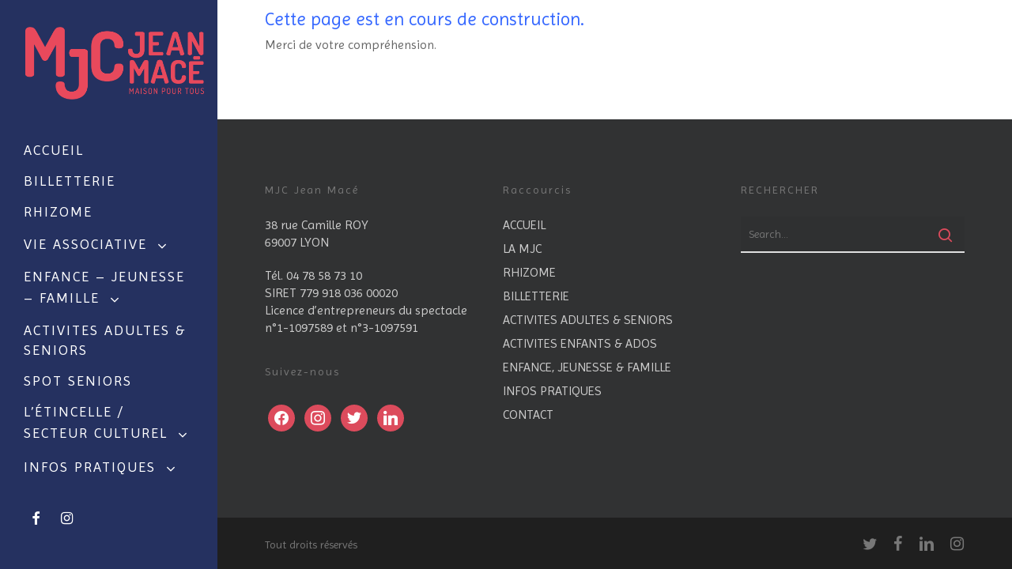

--- FILE ---
content_type: text/html; charset=UTF-8
request_url: https://www.mjcjeanmace.com/en-construction/
body_size: 22146
content:
<!doctype html>


<html lang="fr-FR" class="no-js">
<head>
<!-- Global site tag (gtag.js) - Google Analytics -->
<script async src="https://www.googletagmanager.com/gtag/js?id=UA-123993263-1"></script>
<script>
  window.dataLayer = window.dataLayer || [];
  function gtag(){dataLayer.push(arguments);}
  gtag('js', new Date());

  gtag('config', 'UA-123993263-1');
</script>

<!-- Meta Tags -->
<meta http-equiv="Content-Type" content="text/html; charset=UTF-8" />


	<meta name="viewport" content="width=device-width, initial-scale=1, maximum-scale=1, user-scalable=0" />

	

<!--Shortcut icon-->

<title>En construction &#8211; MJC Jean Macé</title>
<meta name='robots' content='max-image-preview:large' />
<meta name="description" content=""><link rel='dns-prefetch' href='//www.mjcjeanmace.com' />
<link rel='dns-prefetch' href='//fonts.googleapis.com' />
<link rel="alternate" type="application/rss+xml" title="MJC Jean Macé &raquo; Flux" href="https://www.mjcjeanmace.com/feed/" />
<link rel="alternate" type="application/rss+xml" title="MJC Jean Macé &raquo; Flux des commentaires" href="https://www.mjcjeanmace.com/comments/feed/" />
<style type="text/css">.brave_popup{display:none}</style><script data-no-optimize="1"> var brave_popup_data = {}; var bravepop_emailValidation=false; var brave_popup_videos = {};  var brave_popup_formData = {};var brave_popup_adminUser = false; var brave_popup_pageInfo = {"type":"single","pageID":4373,"singleType":"page"};  var bravepop_emailSuggestions={};</script><link rel="alternate" title="oEmbed (JSON)" type="application/json+oembed" href="https://www.mjcjeanmace.com/wp-json/oembed/1.0/embed?url=https%3A%2F%2Fwww.mjcjeanmace.com%2Fen-construction%2F" />
<link rel="alternate" title="oEmbed (XML)" type="text/xml+oembed" href="https://www.mjcjeanmace.com/wp-json/oembed/1.0/embed?url=https%3A%2F%2Fwww.mjcjeanmace.com%2Fen-construction%2F&#038;format=xml" />
<style id='wp-img-auto-sizes-contain-inline-css' type='text/css'>
img:is([sizes=auto i],[sizes^="auto," i]){contain-intrinsic-size:3000px 1500px}
/*# sourceURL=wp-img-auto-sizes-contain-inline-css */
</style>
<link rel='stylesheet' id='mec-select2-style-css' href='https://www.mjcjeanmace.com/wp-content/plugins/modern-events-calendar-lite/assets/packages/select2/select2.min.css?ver=7.29.0' type='text/css' media='all' />
<link rel='stylesheet' id='mec-font-icons-css' href='https://www.mjcjeanmace.com/wp-content/plugins/modern-events-calendar-lite/assets/css/iconfonts.css?ver=7.29.0' type='text/css' media='all' />
<link rel='stylesheet' id='mec-frontend-style-css' href='https://www.mjcjeanmace.com/wp-content/plugins/modern-events-calendar-lite/assets/css/frontend.min.css?ver=7.29.0' type='text/css' media='all' />
<link rel='stylesheet' id='mec-tooltip-style-css' href='https://www.mjcjeanmace.com/wp-content/plugins/modern-events-calendar-lite/assets/packages/tooltip/tooltip.css?ver=7.29.0' type='text/css' media='all' />
<link rel='stylesheet' id='mec-tooltip-shadow-style-css' href='https://www.mjcjeanmace.com/wp-content/plugins/modern-events-calendar-lite/assets/packages/tooltip/tooltipster-sideTip-shadow.min.css?ver=7.29.0' type='text/css' media='all' />
<link rel='stylesheet' id='featherlight-css' href='https://www.mjcjeanmace.com/wp-content/plugins/modern-events-calendar-lite/assets/packages/featherlight/featherlight.css?ver=7.29.0' type='text/css' media='all' />
<link rel='stylesheet' id='mec-custom-google-font-css' href='https://fonts.googleapis.com/css?family=Dosis%3A200%2C+300%2C+regular%2C+500%2C+600%2C+700%2C+800%2C+%7CLato%3A800%2C+800%2C+800%2C+800%2C+800%2C+800%2C+800%2C+800%2C+800%2C+800%2C+&#038;subset=latin%2Clatin-ext&#038;ver=7.29.0' type='text/css' media='all' />
<link rel='stylesheet' id='mec-lity-style-css' href='https://www.mjcjeanmace.com/wp-content/plugins/modern-events-calendar-lite/assets/packages/lity/lity.min.css?ver=7.29.0' type='text/css' media='all' />
<link rel='stylesheet' id='mec-general-calendar-style-css' href='https://www.mjcjeanmace.com/wp-content/plugins/modern-events-calendar-lite/assets/css/mec-general-calendar.css?ver=7.29.0' type='text/css' media='all' />
<style id='wp-emoji-styles-inline-css' type='text/css'>

	img.wp-smiley, img.emoji {
		display: inline !important;
		border: none !important;
		box-shadow: none !important;
		height: 1em !important;
		width: 1em !important;
		margin: 0 0.07em !important;
		vertical-align: -0.1em !important;
		background: none !important;
		padding: 0 !important;
	}
/*# sourceURL=wp-emoji-styles-inline-css */
</style>
<style id='wp-block-library-inline-css' type='text/css'>
:root{--wp-block-synced-color:#7a00df;--wp-block-synced-color--rgb:122,0,223;--wp-bound-block-color:var(--wp-block-synced-color);--wp-editor-canvas-background:#ddd;--wp-admin-theme-color:#007cba;--wp-admin-theme-color--rgb:0,124,186;--wp-admin-theme-color-darker-10:#006ba1;--wp-admin-theme-color-darker-10--rgb:0,107,160.5;--wp-admin-theme-color-darker-20:#005a87;--wp-admin-theme-color-darker-20--rgb:0,90,135;--wp-admin-border-width-focus:2px}@media (min-resolution:192dpi){:root{--wp-admin-border-width-focus:1.5px}}.wp-element-button{cursor:pointer}:root .has-very-light-gray-background-color{background-color:#eee}:root .has-very-dark-gray-background-color{background-color:#313131}:root .has-very-light-gray-color{color:#eee}:root .has-very-dark-gray-color{color:#313131}:root .has-vivid-green-cyan-to-vivid-cyan-blue-gradient-background{background:linear-gradient(135deg,#00d084,#0693e3)}:root .has-purple-crush-gradient-background{background:linear-gradient(135deg,#34e2e4,#4721fb 50%,#ab1dfe)}:root .has-hazy-dawn-gradient-background{background:linear-gradient(135deg,#faaca8,#dad0ec)}:root .has-subdued-olive-gradient-background{background:linear-gradient(135deg,#fafae1,#67a671)}:root .has-atomic-cream-gradient-background{background:linear-gradient(135deg,#fdd79a,#004a59)}:root .has-nightshade-gradient-background{background:linear-gradient(135deg,#330968,#31cdcf)}:root .has-midnight-gradient-background{background:linear-gradient(135deg,#020381,#2874fc)}:root{--wp--preset--font-size--normal:16px;--wp--preset--font-size--huge:42px}.has-regular-font-size{font-size:1em}.has-larger-font-size{font-size:2.625em}.has-normal-font-size{font-size:var(--wp--preset--font-size--normal)}.has-huge-font-size{font-size:var(--wp--preset--font-size--huge)}.has-text-align-center{text-align:center}.has-text-align-left{text-align:left}.has-text-align-right{text-align:right}.has-fit-text{white-space:nowrap!important}#end-resizable-editor-section{display:none}.aligncenter{clear:both}.items-justified-left{justify-content:flex-start}.items-justified-center{justify-content:center}.items-justified-right{justify-content:flex-end}.items-justified-space-between{justify-content:space-between}.screen-reader-text{border:0;clip-path:inset(50%);height:1px;margin:-1px;overflow:hidden;padding:0;position:absolute;width:1px;word-wrap:normal!important}.screen-reader-text:focus{background-color:#ddd;clip-path:none;color:#444;display:block;font-size:1em;height:auto;left:5px;line-height:normal;padding:15px 23px 14px;text-decoration:none;top:5px;width:auto;z-index:100000}html :where(.has-border-color){border-style:solid}html :where([style*=border-top-color]){border-top-style:solid}html :where([style*=border-right-color]){border-right-style:solid}html :where([style*=border-bottom-color]){border-bottom-style:solid}html :where([style*=border-left-color]){border-left-style:solid}html :where([style*=border-width]){border-style:solid}html :where([style*=border-top-width]){border-top-style:solid}html :where([style*=border-right-width]){border-right-style:solid}html :where([style*=border-bottom-width]){border-bottom-style:solid}html :where([style*=border-left-width]){border-left-style:solid}html :where(img[class*=wp-image-]){height:auto;max-width:100%}:where(figure){margin:0 0 1em}html :where(.is-position-sticky){--wp-admin--admin-bar--position-offset:var(--wp-admin--admin-bar--height,0px)}@media screen and (max-width:600px){html :where(.is-position-sticky){--wp-admin--admin-bar--position-offset:0px}}

/*# sourceURL=wp-block-library-inline-css */
</style><style id='global-styles-inline-css' type='text/css'>
:root{--wp--preset--aspect-ratio--square: 1;--wp--preset--aspect-ratio--4-3: 4/3;--wp--preset--aspect-ratio--3-4: 3/4;--wp--preset--aspect-ratio--3-2: 3/2;--wp--preset--aspect-ratio--2-3: 2/3;--wp--preset--aspect-ratio--16-9: 16/9;--wp--preset--aspect-ratio--9-16: 9/16;--wp--preset--color--black: #000000;--wp--preset--color--cyan-bluish-gray: #abb8c3;--wp--preset--color--white: #ffffff;--wp--preset--color--pale-pink: #f78da7;--wp--preset--color--vivid-red: #cf2e2e;--wp--preset--color--luminous-vivid-orange: #ff6900;--wp--preset--color--luminous-vivid-amber: #fcb900;--wp--preset--color--light-green-cyan: #7bdcb5;--wp--preset--color--vivid-green-cyan: #00d084;--wp--preset--color--pale-cyan-blue: #8ed1fc;--wp--preset--color--vivid-cyan-blue: #0693e3;--wp--preset--color--vivid-purple: #9b51e0;--wp--preset--gradient--vivid-cyan-blue-to-vivid-purple: linear-gradient(135deg,rgb(6,147,227) 0%,rgb(155,81,224) 100%);--wp--preset--gradient--light-green-cyan-to-vivid-green-cyan: linear-gradient(135deg,rgb(122,220,180) 0%,rgb(0,208,130) 100%);--wp--preset--gradient--luminous-vivid-amber-to-luminous-vivid-orange: linear-gradient(135deg,rgb(252,185,0) 0%,rgb(255,105,0) 100%);--wp--preset--gradient--luminous-vivid-orange-to-vivid-red: linear-gradient(135deg,rgb(255,105,0) 0%,rgb(207,46,46) 100%);--wp--preset--gradient--very-light-gray-to-cyan-bluish-gray: linear-gradient(135deg,rgb(238,238,238) 0%,rgb(169,184,195) 100%);--wp--preset--gradient--cool-to-warm-spectrum: linear-gradient(135deg,rgb(74,234,220) 0%,rgb(151,120,209) 20%,rgb(207,42,186) 40%,rgb(238,44,130) 60%,rgb(251,105,98) 80%,rgb(254,248,76) 100%);--wp--preset--gradient--blush-light-purple: linear-gradient(135deg,rgb(255,206,236) 0%,rgb(152,150,240) 100%);--wp--preset--gradient--blush-bordeaux: linear-gradient(135deg,rgb(254,205,165) 0%,rgb(254,45,45) 50%,rgb(107,0,62) 100%);--wp--preset--gradient--luminous-dusk: linear-gradient(135deg,rgb(255,203,112) 0%,rgb(199,81,192) 50%,rgb(65,88,208) 100%);--wp--preset--gradient--pale-ocean: linear-gradient(135deg,rgb(255,245,203) 0%,rgb(182,227,212) 50%,rgb(51,167,181) 100%);--wp--preset--gradient--electric-grass: linear-gradient(135deg,rgb(202,248,128) 0%,rgb(113,206,126) 100%);--wp--preset--gradient--midnight: linear-gradient(135deg,rgb(2,3,129) 0%,rgb(40,116,252) 100%);--wp--preset--font-size--small: 13px;--wp--preset--font-size--medium: 20px;--wp--preset--font-size--large: 36px;--wp--preset--font-size--x-large: 42px;--wp--preset--spacing--20: 0.44rem;--wp--preset--spacing--30: 0.67rem;--wp--preset--spacing--40: 1rem;--wp--preset--spacing--50: 1.5rem;--wp--preset--spacing--60: 2.25rem;--wp--preset--spacing--70: 3.38rem;--wp--preset--spacing--80: 5.06rem;--wp--preset--shadow--natural: 6px 6px 9px rgba(0, 0, 0, 0.2);--wp--preset--shadow--deep: 12px 12px 50px rgba(0, 0, 0, 0.4);--wp--preset--shadow--sharp: 6px 6px 0px rgba(0, 0, 0, 0.2);--wp--preset--shadow--outlined: 6px 6px 0px -3px rgb(255, 255, 255), 6px 6px rgb(0, 0, 0);--wp--preset--shadow--crisp: 6px 6px 0px rgb(0, 0, 0);}:root { --wp--style--global--content-size: 1300px;--wp--style--global--wide-size: 1300px; }:where(body) { margin: 0; }.wp-site-blocks > .alignleft { float: left; margin-right: 2em; }.wp-site-blocks > .alignright { float: right; margin-left: 2em; }.wp-site-blocks > .aligncenter { justify-content: center; margin-left: auto; margin-right: auto; }:where(.is-layout-flex){gap: 0.5em;}:where(.is-layout-grid){gap: 0.5em;}.is-layout-flow > .alignleft{float: left;margin-inline-start: 0;margin-inline-end: 2em;}.is-layout-flow > .alignright{float: right;margin-inline-start: 2em;margin-inline-end: 0;}.is-layout-flow > .aligncenter{margin-left: auto !important;margin-right: auto !important;}.is-layout-constrained > .alignleft{float: left;margin-inline-start: 0;margin-inline-end: 2em;}.is-layout-constrained > .alignright{float: right;margin-inline-start: 2em;margin-inline-end: 0;}.is-layout-constrained > .aligncenter{margin-left: auto !important;margin-right: auto !important;}.is-layout-constrained > :where(:not(.alignleft):not(.alignright):not(.alignfull)){max-width: var(--wp--style--global--content-size);margin-left: auto !important;margin-right: auto !important;}.is-layout-constrained > .alignwide{max-width: var(--wp--style--global--wide-size);}body .is-layout-flex{display: flex;}.is-layout-flex{flex-wrap: wrap;align-items: center;}.is-layout-flex > :is(*, div){margin: 0;}body .is-layout-grid{display: grid;}.is-layout-grid > :is(*, div){margin: 0;}body{padding-top: 0px;padding-right: 0px;padding-bottom: 0px;padding-left: 0px;}:root :where(.wp-element-button, .wp-block-button__link){background-color: #32373c;border-width: 0;color: #fff;font-family: inherit;font-size: inherit;font-style: inherit;font-weight: inherit;letter-spacing: inherit;line-height: inherit;padding-top: calc(0.667em + 2px);padding-right: calc(1.333em + 2px);padding-bottom: calc(0.667em + 2px);padding-left: calc(1.333em + 2px);text-decoration: none;text-transform: inherit;}.has-black-color{color: var(--wp--preset--color--black) !important;}.has-cyan-bluish-gray-color{color: var(--wp--preset--color--cyan-bluish-gray) !important;}.has-white-color{color: var(--wp--preset--color--white) !important;}.has-pale-pink-color{color: var(--wp--preset--color--pale-pink) !important;}.has-vivid-red-color{color: var(--wp--preset--color--vivid-red) !important;}.has-luminous-vivid-orange-color{color: var(--wp--preset--color--luminous-vivid-orange) !important;}.has-luminous-vivid-amber-color{color: var(--wp--preset--color--luminous-vivid-amber) !important;}.has-light-green-cyan-color{color: var(--wp--preset--color--light-green-cyan) !important;}.has-vivid-green-cyan-color{color: var(--wp--preset--color--vivid-green-cyan) !important;}.has-pale-cyan-blue-color{color: var(--wp--preset--color--pale-cyan-blue) !important;}.has-vivid-cyan-blue-color{color: var(--wp--preset--color--vivid-cyan-blue) !important;}.has-vivid-purple-color{color: var(--wp--preset--color--vivid-purple) !important;}.has-black-background-color{background-color: var(--wp--preset--color--black) !important;}.has-cyan-bluish-gray-background-color{background-color: var(--wp--preset--color--cyan-bluish-gray) !important;}.has-white-background-color{background-color: var(--wp--preset--color--white) !important;}.has-pale-pink-background-color{background-color: var(--wp--preset--color--pale-pink) !important;}.has-vivid-red-background-color{background-color: var(--wp--preset--color--vivid-red) !important;}.has-luminous-vivid-orange-background-color{background-color: var(--wp--preset--color--luminous-vivid-orange) !important;}.has-luminous-vivid-amber-background-color{background-color: var(--wp--preset--color--luminous-vivid-amber) !important;}.has-light-green-cyan-background-color{background-color: var(--wp--preset--color--light-green-cyan) !important;}.has-vivid-green-cyan-background-color{background-color: var(--wp--preset--color--vivid-green-cyan) !important;}.has-pale-cyan-blue-background-color{background-color: var(--wp--preset--color--pale-cyan-blue) !important;}.has-vivid-cyan-blue-background-color{background-color: var(--wp--preset--color--vivid-cyan-blue) !important;}.has-vivid-purple-background-color{background-color: var(--wp--preset--color--vivid-purple) !important;}.has-black-border-color{border-color: var(--wp--preset--color--black) !important;}.has-cyan-bluish-gray-border-color{border-color: var(--wp--preset--color--cyan-bluish-gray) !important;}.has-white-border-color{border-color: var(--wp--preset--color--white) !important;}.has-pale-pink-border-color{border-color: var(--wp--preset--color--pale-pink) !important;}.has-vivid-red-border-color{border-color: var(--wp--preset--color--vivid-red) !important;}.has-luminous-vivid-orange-border-color{border-color: var(--wp--preset--color--luminous-vivid-orange) !important;}.has-luminous-vivid-amber-border-color{border-color: var(--wp--preset--color--luminous-vivid-amber) !important;}.has-light-green-cyan-border-color{border-color: var(--wp--preset--color--light-green-cyan) !important;}.has-vivid-green-cyan-border-color{border-color: var(--wp--preset--color--vivid-green-cyan) !important;}.has-pale-cyan-blue-border-color{border-color: var(--wp--preset--color--pale-cyan-blue) !important;}.has-vivid-cyan-blue-border-color{border-color: var(--wp--preset--color--vivid-cyan-blue) !important;}.has-vivid-purple-border-color{border-color: var(--wp--preset--color--vivid-purple) !important;}.has-vivid-cyan-blue-to-vivid-purple-gradient-background{background: var(--wp--preset--gradient--vivid-cyan-blue-to-vivid-purple) !important;}.has-light-green-cyan-to-vivid-green-cyan-gradient-background{background: var(--wp--preset--gradient--light-green-cyan-to-vivid-green-cyan) !important;}.has-luminous-vivid-amber-to-luminous-vivid-orange-gradient-background{background: var(--wp--preset--gradient--luminous-vivid-amber-to-luminous-vivid-orange) !important;}.has-luminous-vivid-orange-to-vivid-red-gradient-background{background: var(--wp--preset--gradient--luminous-vivid-orange-to-vivid-red) !important;}.has-very-light-gray-to-cyan-bluish-gray-gradient-background{background: var(--wp--preset--gradient--very-light-gray-to-cyan-bluish-gray) !important;}.has-cool-to-warm-spectrum-gradient-background{background: var(--wp--preset--gradient--cool-to-warm-spectrum) !important;}.has-blush-light-purple-gradient-background{background: var(--wp--preset--gradient--blush-light-purple) !important;}.has-blush-bordeaux-gradient-background{background: var(--wp--preset--gradient--blush-bordeaux) !important;}.has-luminous-dusk-gradient-background{background: var(--wp--preset--gradient--luminous-dusk) !important;}.has-pale-ocean-gradient-background{background: var(--wp--preset--gradient--pale-ocean) !important;}.has-electric-grass-gradient-background{background: var(--wp--preset--gradient--electric-grass) !important;}.has-midnight-gradient-background{background: var(--wp--preset--gradient--midnight) !important;}.has-small-font-size{font-size: var(--wp--preset--font-size--small) !important;}.has-medium-font-size{font-size: var(--wp--preset--font-size--medium) !important;}.has-large-font-size{font-size: var(--wp--preset--font-size--large) !important;}.has-x-large-font-size{font-size: var(--wp--preset--font-size--x-large) !important;}
/*# sourceURL=global-styles-inline-css */
</style>

<link rel='stylesheet' id='contact-form-7-css' href='https://www.mjcjeanmace.com/wp-content/plugins/contact-form-7/includes/css/styles.css?ver=6.1.4' type='text/css' media='all' />
<link rel='stylesheet' id='fb-widget-frontend-style-css' href='https://www.mjcjeanmace.com/wp-content/plugins/facebook-pagelike-widget/assets/css/style.css?ver=1.0.0' type='text/css' media='all' />
<link rel='stylesheet' id='hello-asso-css' href='https://www.mjcjeanmace.com/wp-content/plugins/helloasso/public/css/hello-asso-public.css?ver=1.1.24' type='text/css' media='all' />
<link rel='stylesheet' id='h5ap-public-css' href='https://www.mjcjeanmace.com/wp-content/plugins/html5-audio-player/assets/css/style.css?ver=2.5.3' type='text/css' media='all' />
<link rel='stylesheet' id='parent-style-css' href='https://www.mjcjeanmace.com/wp-content/themes/salient/style.css?ver=6.9' type='text/css' media='all' />
<link rel='stylesheet' id='font-awesome-css' href='https://www.mjcjeanmace.com/wp-content/themes/salient/css/font-awesome-legacy.min.css?ver=4.7.1' type='text/css' media='all' />
<link rel='stylesheet' id='salient-grid-system-css' href='https://www.mjcjeanmace.com/wp-content/themes/salient/css/build/grid-system.css?ver=18.0.2' type='text/css' media='all' />
<link rel='stylesheet' id='main-styles-css' href='https://www.mjcjeanmace.com/wp-content/themes/salient/css/build/style.css?ver=18.0.2' type='text/css' media='all' />
<link rel='stylesheet' id='nectar-header-layout-left-css' href='https://www.mjcjeanmace.com/wp-content/themes/salient/css/build/header/header-layout-left.css?ver=18.0.2' type='text/css' media='all' />
<link rel='stylesheet' id='nectar-cf7-css' href='https://www.mjcjeanmace.com/wp-content/themes/salient/css/build/third-party/cf7.css?ver=18.0.2' type='text/css' media='all' />
<link rel='stylesheet' id='nectar_default_font_open_sans-css' href='https://fonts.googleapis.com/css?family=Open+Sans%3A300%2C400%2C600%2C700&#038;subset=latin%2Clatin-ext' type='text/css' media='all' />
<link rel='stylesheet' id='responsive-css' href='https://www.mjcjeanmace.com/wp-content/themes/salient/css/build/responsive.css?ver=18.0.2' type='text/css' media='all' />
<link rel='stylesheet' id='skin-material-css' href='https://www.mjcjeanmace.com/wp-content/themes/salient/css/build/skin-material.css?ver=18.0.2' type='text/css' media='all' />
<link rel='stylesheet' id='salient-wp-menu-dynamic-css' href='https://www.mjcjeanmace.com/wp-content/uploads/salient/menu-dynamic.css?ver=25625' type='text/css' media='all' />
<link rel='stylesheet' id='pscrollbar-css' href='https://www.mjcjeanmace.com/wp-content/plugins/quadmenu/assets/frontend/pscrollbar/perfect-scrollbar.min.css?ver=3.3.2' type='text/css' media='all' />
<link rel='stylesheet' id='owlcarousel-css' href='https://www.mjcjeanmace.com/wp-content/plugins/quadmenu/assets/frontend/owlcarousel/owl.carousel.min.css?ver=3.3.2' type='text/css' media='all' />
<link rel='stylesheet' id='quadmenu-normalize-css' href='https://www.mjcjeanmace.com/wp-content/plugins/quadmenu/assets/frontend/css/quadmenu-normalize.css?ver=3.3.2' type='text/css' media='all' />
<link rel='stylesheet' id='quadmenu-widgets-css' href='https://www.mjcjeanmace.com/wp-content/uploads/salient-child/quadmenu-widgets.css?ver=1753960244' type='text/css' media='all' />
<link rel='stylesheet' id='quadmenu-css' href='https://www.mjcjeanmace.com/wp-content/plugins/quadmenu/build/frontend/style.css?ver=3.3.2' type='text/css' media='all' />
<link rel='stylesheet' id='quadmenu-locations-css' href='https://www.mjcjeanmace.com/wp-content/uploads/salient-child/quadmenu-locations.css?ver=1753960244' type='text/css' media='all' />
<link rel='stylesheet' id='dashicons-css' href='https://www.mjcjeanmace.com/wp-includes/css/dashicons.min.css?ver=6.9' type='text/css' media='all' />
<link rel='stylesheet' id='wp_mailjet_form_builder_widget-widget-front-styles-css' href='https://www.mjcjeanmace.com/wp-content/plugins/mailjet-for-wordpress/src/widgetformbuilder/css/front-widget.css?ver=6.1.6' type='text/css' media='all' />
<link rel='stylesheet' id='wpzoom-social-icons-socicon-css' href='https://www.mjcjeanmace.com/wp-content/plugins/social-icons-widget-by-wpzoom/assets/css/wpzoom-socicon.css?ver=1768490804' type='text/css' media='all' />
<link rel='stylesheet' id='wpzoom-social-icons-genericons-css' href='https://www.mjcjeanmace.com/wp-content/plugins/social-icons-widget-by-wpzoom/assets/css/genericons.css?ver=1768490804' type='text/css' media='all' />
<link rel='stylesheet' id='wpzoom-social-icons-academicons-css' href='https://www.mjcjeanmace.com/wp-content/plugins/social-icons-widget-by-wpzoom/assets/css/academicons.min.css?ver=1768490804' type='text/css' media='all' />
<link rel='stylesheet' id='wpzoom-social-icons-font-awesome-3-css' href='https://www.mjcjeanmace.com/wp-content/plugins/social-icons-widget-by-wpzoom/assets/css/font-awesome-3.min.css?ver=1768490804' type='text/css' media='all' />
<link rel='stylesheet' id='wpzoom-social-icons-styles-css' href='https://www.mjcjeanmace.com/wp-content/plugins/social-icons-widget-by-wpzoom/assets/css/wpzoom-social-icons-styles.css?ver=1768490804' type='text/css' media='all' />
<link rel='stylesheet' id='js_composer_front-css' href='https://www.mjcjeanmace.com/wp-content/themes/salient/css/build/plugins/js_composer.css?ver=18.0.2' type='text/css' media='all' />
<link rel='stylesheet' id='dynamic-css-css' href='https://www.mjcjeanmace.com/wp-content/uploads/salient/salient-dynamic-styles.css?ver=84715' type='text/css' media='all' />
<style id='dynamic-css-inline-css' type='text/css'>
@media only screen and (min-width:1000px){#page-header-wrap.fullscreen-header,#page-header-wrap.fullscreen-header #page-header-bg,html:not(.nectar-box-roll-loaded) .nectar-box-roll > #page-header-bg.fullscreen-header,.nectar_fullscreen_zoom_recent_projects,#nectar_fullscreen_rows:not(.afterLoaded) > div,#nectar_fullscreen_rows:not(.afterLoaded) > section{height:100vh;}.wpb_row.vc_row-o-full-height.top-level,.wpb_row.vc_row-o-full-height.top-level > .col.span_12{min-height:100vh;}.nectar-slider-wrap[data-fullscreen="true"]:not(.loaded),.nectar-slider-wrap[data-fullscreen="true"]:not(.loaded) .swiper-container{height:calc(100vh + 2px)!important;}.admin-bar .nectar-slider-wrap[data-fullscreen="true"]:not(.loaded),.admin-bar .nectar-slider-wrap[data-fullscreen="true"]:not(.loaded) .swiper-container{height:calc(100vh - 30px)!important;}}@media only screen and (max-width:999px){.using-mobile-browser #nectar_fullscreen_rows:not(.afterLoaded):not([data-mobile-disable="on"]) > div{height:calc(100vh - 136px);}.using-mobile-browser .wpb_row.vc_row-o-full-height.top-level,.using-mobile-browser .wpb_row.vc_row-o-full-height.top-level > .col.span_12,[data-permanent-transparent="1"].using-mobile-browser .wpb_row.vc_row-o-full-height.top-level,[data-permanent-transparent="1"].using-mobile-browser .wpb_row.vc_row-o-full-height.top-level > .col.span_12{min-height:calc(100vh - 136px);}html:not(.nectar-box-roll-loaded) .nectar-box-roll > #page-header-bg.fullscreen-header,.nectar_fullscreen_zoom_recent_projects,.nectar-slider-wrap[data-fullscreen="true"]:not(.loaded),.nectar-slider-wrap[data-fullscreen="true"]:not(.loaded) .swiper-container,#nectar_fullscreen_rows:not(.afterLoaded):not([data-mobile-disable="on"]) > div{height:calc(100vh - 83px);}.wpb_row.vc_row-o-full-height.top-level,.wpb_row.vc_row-o-full-height.top-level > .col.span_12{min-height:calc(100vh - 83px);}body[data-transparent-header="false"] #ajax-content-wrap.no-scroll{min-height:calc(100vh - 83px);height:calc(100vh - 83px);}}#nectar_fullscreen_rows{background-color:transparent;}.screen-reader-text,.nectar-skip-to-content:not(:focus){border:0;clip:rect(1px,1px,1px,1px);clip-path:inset(50%);height:1px;margin:-1px;overflow:hidden;padding:0;position:absolute!important;width:1px;word-wrap:normal!important;}.row .col img:not([srcset]){width:auto;}.row .col img.img-with-animation.nectar-lazy:not([srcset]){width:100%;}
.portfolio-filters-inline ul li a {

    text-decoration:none !important;
    font-size: 24px !important;
    padding: 10px 20px !important;
    font-size: 24px !important;
    line-height: 27px !important;
    font-weight: 400 !important;
	font-family: Imprima !important;
	text-transform: uppercase;
    
}
	.portfolio-filters-inline .container ul li a.active, .portfolio-filters-inline ul li a.active {
    color:#fff !important;
    background:#814991 !important;
    text-decoration:none !important;
    font-size: 24px !important;
    padding: 10px 20px !important;
    font-size: 24px !important;
    line-height: 27px !important;
    font-weight: 400 !important;
	font-family: Imprima !important;
	text-transform: uppercase;
    
}

.nectar-love {
    display: none !important;
}

#portfolio-nav #all-items {
    display: none !important;
}

/* reduire l'espace sous le menu*/
body[data-header-resize="1"] .container-wrap, body[data-header-resize="1"] .project-title {
    margin-top: 0px;
    padding-top: 0px!important;
}

body[data-header-resize="0"] .container-wrap, body[data-header-resize="0"] .project-title {
    margin-top: 0px;
    padding-top: 10px !important;
}

.nectar_icon_wrap {
position: relative;
  cursor: help;

}

.nectar_icon_wrap span {
  visibility: hidden;
  position: absolute;
  bottom: 30px;
  left: 50%;
  z-index: 999;
  width: 230px;
  margin-left: -127px;
  padding: 10px;
  border: 2px solid #ccc;
  opacity: .9;
  background-color: #ddd;
  background-image: -webkit-linear-gradient(rgba(255,255,255,.5), rgba(255,255,255,0));
  background-image: -moz-linear-gradient(rgba(255,255,255,.5), rgba(255,255,255,0));
  background-image: -ms-linear-gradient(rgba(255,255,255,.5), rgba(255,255,255,0));
  background-image: -o-linear-gradient(rgba(255,255,255,.5), rgba(255,255,255,0));
  background-image: linear-gradient(rgba(255,255,255,.5), rgba(255,255,255,0));
  -moz-border-radius: 4px;
  border-radius: 4px;
  -moz-box-shadow: 0 1px 2px rgba(0,0,0,.4), 0 1px 0 rgba(255,255,255,.5) inset;
  -webkit-box-shadow: 0 1px 2px rgba(0,0,0,.4), 0 1px 0 rgba(255,255,255,.5) inset;
  box-shadow: 0 1px 2px rgba(0,0,0,.4), 0 1px 0 rgba(255,255,255,.5) inset;
  text-shadow: 0 1px 0 rgba(255,255,255,.4);
  transition:all .25s;
  opacity:0;
  color:#bbb;
}

.nectar_icon_wrap:hover
{
  border: 0; /* IE6 fix */
}

.nectar_icon_wrap:hover span
{
  visibility: visible;
  transition:all .25s;
  opacity:1;
}

.nectar_icon_wrap span:before,
.nectar_icon_wrap span:after
{

  position: absolute;
  z-index: 1000;
  bottom: -7px;
  left: 0%;
  margin-left: -8px;
  border-top: 8px solid #ddd;
  border-left: 8px solid transparent;
  border-right: 8px solid transparent;
  border-bottom: 0;

}

.nectar_icon_wrap span:before
{
  border-top-color: #ccc;
  bottom: -15px;
  transition:all .25s;
}
/*# sourceURL=dynamic-css-inline-css */
</style>
<link rel='stylesheet' id='salient-child-style-css' href='https://www.mjcjeanmace.com/wp-content/themes/salient-child/style.css?ver=18.0.2' type='text/css' media='all' />
<link rel='stylesheet' id='redux-google-fonts-quadmenu_salient-child-css' href='https://fonts.googleapis.com/css?family=Dosis&#038;ver=1753792450' type='text/css' media='all' />
<link rel='stylesheet' id='redux-google-fonts-salient_redux-css' href='https://fonts.googleapis.com/css?family=Imprima%3A400%7CRoboto%3A400&#038;ver=6.9' type='text/css' media='all' />
<link rel='preload' as='font'  id='wpzoom-social-icons-font-academicons-woff2-css' href='https://www.mjcjeanmace.com/wp-content/plugins/social-icons-widget-by-wpzoom/assets/font/academicons.woff2?v=1.9.2'  type='font/woff2' crossorigin />
<link rel='preload' as='font'  id='wpzoom-social-icons-font-fontawesome-3-woff2-css' href='https://www.mjcjeanmace.com/wp-content/plugins/social-icons-widget-by-wpzoom/assets/font/fontawesome-webfont.woff2?v=4.7.0'  type='font/woff2' crossorigin />
<link rel='preload' as='font'  id='wpzoom-social-icons-font-genericons-woff-css' href='https://www.mjcjeanmace.com/wp-content/plugins/social-icons-widget-by-wpzoom/assets/font/Genericons.woff'  type='font/woff' crossorigin />
<link rel='preload' as='font'  id='wpzoom-social-icons-font-socicon-woff2-css' href='https://www.mjcjeanmace.com/wp-content/plugins/social-icons-widget-by-wpzoom/assets/font/socicon.woff2?v=4.5.4'  type='font/woff2' crossorigin />
<script type="text/javascript" src="https://www.mjcjeanmace.com/wp-includes/js/jquery/jquery.min.js?ver=3.7.1" id="jquery-core-js"></script>
<script type="text/javascript" src="https://www.mjcjeanmace.com/wp-includes/js/jquery/jquery-migrate.min.js?ver=3.4.1" id="jquery-migrate-js"></script>
<script type="text/javascript" src="https://www.mjcjeanmace.com/wp-content/plugins/helloasso/public/js/hello-asso-public.js?ver=1.1.24" id="hello-asso-js"></script>
<script></script><link rel="https://api.w.org/" href="https://www.mjcjeanmace.com/wp-json/" /><link rel="alternate" title="JSON" type="application/json" href="https://www.mjcjeanmace.com/wp-json/wp/v2/pages/4373" /><link rel="EditURI" type="application/rsd+xml" title="RSD" href="https://www.mjcjeanmace.com/xmlrpc.php?rsd" />
<meta name="generator" content="WordPress 6.9" />
<link rel="canonical" href="https://www.mjcjeanmace.com/en-construction/" />
<link rel='shortlink' href='https://www.mjcjeanmace.com/?p=4373' />
        <style>
            .mejs-container:has(.plyr) {
                height: auto;
                background: transparent
            }

            .mejs-container:has(.plyr) .mejs-controls {
                display: none
            }

            .h5ap_all {
                --shadow-color: 197deg 32% 65%;
                border-radius: 6px;
                box-shadow: 0px 0px 9.6px hsl(var(--shadow-color)/.36), 0 1.7px 1.9px 0px hsl(var(--shadow-color)/.36), 0 4.3px 1.8px -1.7px hsl(var(--shadow-color)/.36), -0.1px 10.6px 11.9px -2.5px hsl(var(--shadow-color)/.36);
                margin: 16px auto;
            }

            .h5ap_single_button {
                height: 50px;
            }
        </style>
    		<style>
			span.h5ap_single_button {
				display: inline-flex;
				justify-content: center;
				align-items: center;
			}

			.h5ap_single_button span {
				line-height: 0;
			}

			span#h5ap_single_button span svg {
				cursor: pointer;
			}

			#skin_default .plyr__control,
			#skin_default .plyr__time {
				color: #4f5b5f			}

			#skin_default .plyr__control:hover {
				background: #1aafff;
				color: #f5f5f5			}

			#skin_default .plyr__controls {
				background: #f5f5f5			}

			#skin_default .plyr__controls__item input {
				color: #1aafff			}

			.plyr {
				--plyr-color-main: #4f5b5f			}

			/* Custom Css */
					</style>
<script src="https://my.hellobar.com/ef946c971f1e7cad380f58cba7af5b08738e94e8.js" type="text/javascript" charset="utf-8" async="async"></script><script type="text/javascript"> var root = document.getElementsByTagName( "html" )[0]; root.setAttribute( "class", "js" ); </script>
	<meta name="viewport" content="width=device-width, initial-scale=1.0">

	<meta name="generator" content="Powered by WPBakery Page Builder - drag and drop page builder for WordPress."/>
<style type="text/css">.heading{width:10sec;}</style><link rel="icon" href="https://www.mjcjeanmace.com/wp-content/uploads/2022/06/cropped-Logo-MJC-rose_PRINCIPAL-Icon-32x32.png" sizes="32x32" />
<link rel="icon" href="https://www.mjcjeanmace.com/wp-content/uploads/2022/06/cropped-Logo-MJC-rose_PRINCIPAL-Icon-192x192.png" sizes="192x192" />
<link rel="apple-touch-icon" href="https://www.mjcjeanmace.com/wp-content/uploads/2022/06/cropped-Logo-MJC-rose_PRINCIPAL-Icon-180x180.png" />
<meta name="msapplication-TileImage" content="https://www.mjcjeanmace.com/wp-content/uploads/2022/06/cropped-Logo-MJC-rose_PRINCIPAL-Icon-270x270.png" />
<noscript><style> .wpb_animate_when_almost_visible { opacity: 1; }</style></noscript><style>:root,::before,::after{--mec-heading-font-family: 'Dosis';--mec-paragraph-font-family: 'Lato';--mec-color-skin: #dc4b5c;--mec-color-skin-rgba-1: rgba(220,75,92,.25);--mec-color-skin-rgba-2: rgba(220,75,92,.5);--mec-color-skin-rgba-3: rgba(220,75,92,.75);--mec-color-skin-rgba-4: rgba(220,75,92,.11);--mec-primary-border-radius: ;--mec-secondary-border-radius: ;--mec-container-normal-width: 1196px;--mec-container-large-width: 1690px;--mec-title-color: #253160;--mec-title-color-hover: #253160;--mec-content-color: #253160;--mec-fes-main-color: #dc4b5c;--mec-fes-main-color-rgba-1: rgba(220, 75, 92, 0.12);--mec-fes-main-color-rgba-2: rgba(220, 75, 92, 0.23);--mec-fes-main-color-rgba-3: rgba(220, 75, 92, 0.03);--mec-fes-main-color-rgba-4: rgba(220, 75, 92, 0.3);--mec-fes-main-color-rgba-5: rgb(220 75 92 / 7%);--mec-fes-main-color-rgba-6: rgba(220, 75, 92, 0.2);.mec-fes-form #mec_reg_form_field_types .button.red:before, .mec-fes-form #mec_reg_form_field_types .button.red {border-color: #ffd2dd;color: #ea6485;}.mec-fes-form .mec-meta-box-fields h4 label {background: transparent;}</style>
 

<link rel='stylesheet' id='bravepop_front_css-css' href='https://www.mjcjeanmace.com/wp-content/plugins/brave-popup-builder/assets/css/frontend.min.css?ver=6.9' type='text/css' media='all' />
<link data-pagespeed-no-defer data-nowprocket data-wpacu-skip data-no-optimize data-noptimize rel='stylesheet' id='main-styles-non-critical-css' href='https://www.mjcjeanmace.com/wp-content/themes/salient/css/build/style-non-critical.css?ver=18.0.2' type='text/css' media='all' />
<link data-pagespeed-no-defer data-nowprocket data-wpacu-skip data-no-optimize data-noptimize rel='stylesheet' id='magnific-css' href='https://www.mjcjeanmace.com/wp-content/themes/salient/css/build/plugins/magnific.css?ver=8.6.0' type='text/css' media='all' />
<link data-pagespeed-no-defer data-nowprocket data-wpacu-skip data-no-optimize data-noptimize rel='stylesheet' id='nectar-ocm-core-css' href='https://www.mjcjeanmace.com/wp-content/themes/salient/css/build/off-canvas/core.css?ver=18.0.2' type='text/css' media='all' />
<link data-pagespeed-no-defer data-nowprocket data-wpacu-skip data-no-optimize data-noptimize rel='stylesheet' id='nectar-ocm-slide-out-right-hover-css' href='https://www.mjcjeanmace.com/wp-content/themes/salient/css/build/off-canvas/slide-out-right-hover.css?ver=18.0.2' type='text/css' media='all' />
</head>


<body class="wp-singular page-template-default page page-id-4373 wp-theme-salient wp-child-theme-salient-child mec-theme-salient material wpb-js-composer js-comp-ver-8.6.1 vc_responsive" data-footer-reveal="false" data-header-format="left-header" data-boxed-style="" data-header-breakpoint="1030" data-footer-reveal-shadow="none" data-dropdown-style="classic" data-cae="linear" data-megamenu-width="contained" data-cad="650" data-aie="slide-down" data-ls="magnific" data-apte="standard" data-hhun="0" data-fancy-form-rcs="default" data-form-style="minimal" data-form-submit="regular" data-is="minimal" data-button-style="slightly_rounded" data-header-inherit-rc="false" data-header-search="true" data-animated-anchors="true" data-ajax-transitions="false" data-full-width-header="true" data-slide-out-widget-area="true" data-slide-out-widget-area-style="slide-out-from-right-hover" data-user-set-ocm="off" data-loading-animation="none" data-bg-header="false" data-ext-responsive="true" data-header-resize="0" data-header-color="custom" data-transparent-header="false" data-cart="false" data-smooth-scrolling="0" data-permanent-transparent="false" data-responsive="1" >

<script type="text/javascript">
	 (function(window, document) {

		document.documentElement.classList.remove("no-js");

		if(navigator.userAgent.match(/(Android|iPod|iPhone|iPad|BlackBerry|IEMobile|Opera Mini)/)) {
			document.body.className += " using-mobile-browser mobile ";
		}
		if(navigator.userAgent.match(/Mac/) && navigator.maxTouchPoints && navigator.maxTouchPoints > 2) {
			document.body.className += " using-ios-device ";
		}

		if( !("ontouchstart" in window) ) {

			var body = document.querySelector("body");
			var winW = window.innerWidth;
			var bodyW = body.clientWidth;

			if (winW > bodyW + 4) {
				body.setAttribute("style", "--scroll-bar-w: " + (winW - bodyW - 4) + "px");
			} else {
				body.setAttribute("style", "--scroll-bar-w: 0px");
			}
		}

	 })(window, document);
   </script><nav aria-label="Skip links" class="nectar-skip-to-content-wrap"><a href="#ajax-content-wrap" class="nectar-skip-to-content">Skip to main content</a></nav><div class="ocm-effect-wrap"><div class="ocm-effect-wrap-inner"> <div id="header-space" data-header-mobile-fixed='1'></div> 
<div id="header-outer" data-has-menu="true"  data-using-pr-menu="false" data-mobile-fixed="1" data-ptnm="false" data-lhe="default" data-user-set-bg="#253160" data-format="left-header" data-permanent-transparent="false" data-megamenu-rt="0" data-remove-fixed="0" data-cart="false" data-transparency-option="0" data-box-shadow="none" data-shrink-num="00" data-full-width="true" data-using-secondary="0" data-using-logo="1" data-logo-height="100" data-m-logo-height="60" data-padding="15" data-header-resize="0">
	
		
	<header id="top">
		
		<div class="container">
			
			<div class="row">
				  
				<div class="col span_3">
					
					<a id="logo" href="https://www.mjcjeanmace.com" >

						<img class="stnd skip-lazy default-logo dark-version" width="1800" height="782" alt="MJC Jean Macé" src="https://www.mjcjeanmace.com/wp-content/uploads/2022/06/Logo-MJC-rose_PRINCIPAL.png" srcset="https://www.mjcjeanmace.com/wp-content/uploads/2022/06/Logo-MJC-rose_PRINCIPAL.png 1x, https://www.mjcjeanmace.com/wp-content/uploads/2022/06/Logo-MJC-rose_PRINCIPALx2.png 2x" /> 

					</a>

				</div><!--/span_3-->
				
				<div class="col span_9 col_last">
					
											<a class="mobile-search" href="#searchbox"><span class="nectar-icon icon-salient-search" aria-hidden="true"></span></a>
											<div class="slide-out-widget-area-toggle mobile-icon slide-out-from-right-hover" data-icon-animation="simple-transform">
							<div> <a href="#sidewidgetarea" class="closed"> <span> <i class="lines-button x2"> <i class="lines"></i> </i> </span> </a> </div> 
       					</div>
										
					<div class="nav-outer">
					<nav>

													<ul class="sf-menu">	
								<li id="menu-item-13889" class="menu-item menu-item-type-post_type menu-item-object-page menu-item-home nectar-regular-menu-item menu-item-13889"><a href="https://www.mjcjeanmace.com/"><span><span class="menu-title-text">ACCUEIL</span></span></a></li>
<li id="menu-item-13890" class="menu-item menu-item-type-post_type menu-item-object-page nectar-regular-menu-item menu-item-13890"><a href="https://www.mjcjeanmace.com/secteur-culturel/billetterie/"><span><span class="menu-title-text">BILLETTERIE</span></span></a></li>
<li id="menu-item-14382" class="menu-item menu-item-type-post_type menu-item-object-page nectar-regular-menu-item menu-item-14382"><a href="https://www.mjcjeanmace.com/rhizome/"><span><span class="menu-title-text">RHIZOME</span></span></a></li>
<li id="menu-item-13898" class="menu-item menu-item-type-post_type menu-item-object-page menu-item-has-children nectar-regular-menu-item sf-with-ul menu-item-13898"><a href="https://www.mjcjeanmace.com/la-mjc/" aria-haspopup="true" aria-expanded="false"><span><span class="menu-title-text">VIE ASSOCIATIVE</span><span class="sf-sub-indicator"><i class="fa fa-angle-down icon-in-menu" aria-hidden="true"></i></span></span></a>
<ul class="sub-menu">
	<li id="menu-item-13899" class="menu-item menu-item-type-post_type menu-item-object-page nectar-regular-menu-item menu-item-13899"><a href="https://www.mjcjeanmace.com/projet-associatif/"><span><span class="menu-title-text">PROJET ASSOCIATIF</span></span></a></li>
	<li id="menu-item-16113" class="menu-item menu-item-type-post_type menu-item-object-page nectar-regular-menu-item menu-item-16113"><a href="https://www.mjcjeanmace.com/la-mjc/les-equipes/"><span><span class="menu-title-text">LES ÉQUIPES</span></span></a></li>
	<li id="menu-item-13901" class="menu-item menu-item-type-post_type menu-item-object-page nectar-regular-menu-item menu-item-13901"><a href="https://www.mjcjeanmace.com/la-mjc/benevolat/"><span><span class="menu-title-text">BÉNÉVOLAT</span></span></a></li>
	<li id="menu-item-13904" class="menu-item menu-item-type-post_type menu-item-object-page nectar-regular-menu-item menu-item-13904"><a href="https://www.mjcjeanmace.com/la-mjc/partenaires/"><span><span class="menu-title-text">PARTENAIRES</span></span></a></li>
	<li id="menu-item-13905" class="menu-item menu-item-type-post_type menu-item-object-page nectar-regular-menu-item menu-item-13905"><a href="https://www.mjcjeanmace.com/retour-en-images/"><span><span class="menu-title-text">PHOTOS</span></span></a></li>
</ul>
</li>
<li id="menu-item-14295" class="menu-item menu-item-type-post_type menu-item-object-page menu-item-has-children nectar-regular-menu-item sf-with-ul menu-item-14295"><a href="https://www.mjcjeanmace.com/enfance-jeunesse-famille/" aria-haspopup="true" aria-expanded="false"><span><span class="menu-title-text">ENFANCE – JEUNESSE – FAMILLE</span><span class="sf-sub-indicator"><i class="fa fa-angle-down icon-in-menu" aria-hidden="true"></i></span></span></a>
<ul class="sub-menu">
	<li id="menu-item-13912" class="menu-item menu-item-type-custom menu-item-object-custom nectar-regular-menu-item menu-item-13912"><a href="https://www.mjcjeanmace.com/activites/activites-enfants/"><span><span class="menu-title-text">ACTIVITÉS ENFANTS &#038; ADOS</span></span></a></li>
	<li id="menu-item-13914" class="menu-item menu-item-type-post_type menu-item-object-page nectar-regular-menu-item menu-item-13914"><a href="https://www.mjcjeanmace.com/enfance-jeunesse-famille/periscolaire/"><span><span class="menu-title-text">ACCUEILS PÉRISCOLAIRES</span></span></a></li>
	<li id="menu-item-16137" class="menu-item menu-item-type-post_type menu-item-object-page nectar-regular-menu-item menu-item-16137"><a href="https://www.mjcjeanmace.com/enfance-jeunesse-famille/accompagnements-a-la-scolarite/"><span><span class="menu-title-text">ACCOMPAGNEMENTS À LA SCOLARITÉ</span></span></a></li>
	<li id="menu-item-14296" class="menu-item menu-item-type-post_type menu-item-object-page nectar-regular-menu-item menu-item-14296"><a href="https://www.mjcjeanmace.com/enfants/mercredis-apres-midi/"><span><span class="menu-title-text">MERCREDIS APRÈS-MIDI</span></span></a></li>
	<li id="menu-item-16146" class="menu-item menu-item-type-post_type menu-item-object-page nectar-regular-menu-item menu-item-16146"><a href="https://www.mjcjeanmace.com/enfance-jeunesse-famille/vacances-scolaires/"><span><span class="menu-title-text">VACANCES ENFANTS &#038; ADOS</span></span></a></li>
	<li id="menu-item-14299" class="menu-item menu-item-type-custom menu-item-object-custom nectar-regular-menu-item menu-item-14299"><a href="https://www.mjcjeanmace.com/adolescents/"><span><span class="menu-title-text">SECTEUR JEUNES</span></span></a></li>
	<li id="menu-item-14243" class="menu-item menu-item-type-post_type menu-item-object-page menu-item-has-children nectar-regular-menu-item menu-item-14243"><a href="https://www.mjcjeanmace.com/enfance-jeunesse-famille/famille/" aria-haspopup="true" aria-expanded="false"><span><span class="menu-title-text">FAMILLE</span><span class="sf-sub-indicator"><i class="fa fa-angle-down icon-in-menu" aria-hidden="true"></i></span></span></a>
	<ul class="sub-menu">
		<li id="menu-item-14306" class="menu-item menu-item-type-custom menu-item-object-custom nectar-regular-menu-item menu-item-14306"><a href="https://www.mjcjeanmace.com/portfolio/eveil-musical-parents-bebes/"><span><span class="menu-title-text">ÉVEIL MUSICAL PARENTS-ENFANTS</span></span></a></li>
		<li id="menu-item-16842" class="menu-item menu-item-type-custom menu-item-object-custom nectar-regular-menu-item menu-item-16842"><a href="https://www.mjcjeanmace.com/portfolio/danse-parents-bebes/"><span><span class="menu-title-text">ÉVEIL DANSE PARENTS-ENFANTS</span></span></a></li>
	</ul>
</li>
</ul>
</li>
<li id="menu-item-13923" class="menu-item menu-item-type-post_type menu-item-object-page nectar-regular-menu-item menu-item-13923"><a href="https://www.mjcjeanmace.com/activites/activites-adultes/"><span><span class="menu-title-text">ACTIVITES ADULTES &#038; SENIORS</span></span></a></li>
<li id="menu-item-13938" class="menu-item menu-item-type-post_type menu-item-object-page nectar-regular-menu-item menu-item-13938"><a href="https://www.mjcjeanmace.com/seniors/spot-seniors/"><span><span class="menu-title-text">SPOT SENIORS</span></span></a></li>
<li id="menu-item-13939" class="menu-item menu-item-type-post_type menu-item-object-page menu-item-has-children nectar-regular-menu-item sf-with-ul menu-item-13939"><a href="https://www.mjcjeanmace.com/secteur-culturel/" aria-haspopup="true" aria-expanded="false"><span><span class="menu-title-text">L&rsquo;ÉTINCELLE / SECTEUR CULTUREL</span><span class="sf-sub-indicator"><i class="fa fa-angle-down icon-in-menu" aria-hidden="true"></i></span></span></a>
<ul class="sub-menu">
	<li id="menu-item-14311" class="menu-item menu-item-type-post_type menu-item-object-page nectar-regular-menu-item menu-item-14311"><a href="https://www.mjcjeanmace.com/secteur-culturel/billetterie/"><span><span class="menu-title-text">PROGRAMMATION &#038; BILLETTERIE</span></span></a></li>
	<li id="menu-item-13944" class="menu-item menu-item-type-post_type menu-item-object-page nectar-regular-menu-item menu-item-13944"><a href="https://www.mjcjeanmace.com/secteur-culturel/gones-et-compagnies/"><span><span class="menu-title-text">GONES ET COMPAGNIES</span></span></a></li>
	<li id="menu-item-13948" class="menu-item menu-item-type-post_type menu-item-object-page nectar-regular-menu-item menu-item-13948"><a href="https://www.mjcjeanmace.com/secteur-culturel/agitons-nos-idees/"><span><span class="menu-title-text">AGITONS NOS IDÉES</span></span></a></li>
	<li id="menu-item-13952" class="menu-item menu-item-type-post_type menu-item-object-page nectar-regular-menu-item menu-item-13952"><a href="https://www.mjcjeanmace.com/secteur-culturel/le-quasar/"><span><span class="menu-title-text">LE QUASAR</span></span></a></li>
</ul>
</li>
<li id="menu-item-13953" class="menu-item menu-item-type-post_type menu-item-object-page menu-item-has-children nectar-regular-menu-item sf-with-ul menu-item-13953"><a href="https://www.mjcjeanmace.com/infos-pratiques/" aria-haspopup="true" aria-expanded="false"><span><span class="menu-title-text">INFOS PRATIQUES</span><span class="sf-sub-indicator"><i class="fa fa-angle-down icon-in-menu" aria-hidden="true"></i></span></span></a>
<ul class="sub-menu">
	<li id="menu-item-13954" class="menu-item menu-item-type-post_type menu-item-object-page nectar-regular-menu-item menu-item-13954"><a href="https://www.mjcjeanmace.com/infos-pratiques/infolettre/"><span><span class="menu-title-text">INFOLETTRE</span></span></a></li>
	<li id="menu-item-13957" class="menu-item menu-item-type-post_type menu-item-object-page nectar-regular-menu-item menu-item-13957"><a href="https://www.mjcjeanmace.com/contact-2/"><span><span class="menu-title-text">CONTACT</span></span></a></li>
	<li id="menu-item-13955" class="menu-item menu-item-type-post_type menu-item-object-page nectar-regular-menu-item menu-item-13955"><a href="https://www.mjcjeanmace.com/infos-pratiques/inscriptions-et_tarifs/"><span><span class="menu-title-text">TARIFS ET RÉDUCTIONS</span></span></a></li>
	<li id="menu-item-14459" class="menu-item menu-item-type-post_type menu-item-object-page nectar-regular-menu-item menu-item-14459"><a href="https://www.mjcjeanmace.com/infos-pratiques/la-mjc-recrute/"><span><span class="menu-title-text">LA MJC RECRUTE</span></span></a></li>
	<li id="menu-item-13956" class="menu-item menu-item-type-post_type menu-item-object-page nectar-regular-menu-item menu-item-13956"><a href="https://www.mjcjeanmace.com/infos-pratiques/brochures-documents/"><span><span class="menu-title-text">BROCHURES &#038; DOCUMENTS</span></span></a></li>
</ul>
</li>
							</ul>
						

													<ul class="buttons" data-user-set-ocm="off">

								
																	<li id="search-btn"><div><a href="#searchbox"><span class="icon-salient-search" aria-hidden="true"></span></a></div> </li>
								

																	<li class="slide-out-widget-area-toggle" data-icon-animation="simple-transform">
										<div> <a href="#sidewidgetarea" class="closed"> <span> <i class="lines-button x2"> <i class="lines"></i> </i> </span> </a> </div> 
	       							</li>
															</ul>
						
											</nav>

					</div>
										
				</div><!--/span_9-->

				<div class="button_social_group"><ul><li id="social-in-menu"><a target="_blank" rel="noopener" href="http://www.facebook.com/MJCJeanMaceLyon7/"><span class="screen-reader-text">facebook</span><i class="fa fa-facebook" aria-hidden="true"></i> </a><a target="_blank" rel="noopener" href="http://www.instagram.com/mjcjeanmace_officiel/"><span class="screen-reader-text">instagram</span><i class="fa fa-instagram" aria-hidden="true"></i> </a></li></ul></div>
			</div><!--/row-->
			
		</div><!--/container-->
		
	</header>
	
	
	<div class="ns-loading-cover"></div>		
	

</div><!--/header-outer-->



<div id="search-outer" class="nectar">
	<div id="search">
		<div class="container">
			 <div id="search-box">
				 <div class="inner-wrap">
					 <div class="col span_12">
						  <form role="search" action="https://www.mjcjeanmace.com/" method="GET">
														 <input type="text" name="s" id="s" value="" aria-label="Search" placeholder="Recherche" />
							 
						
						<button aria-label="Search" class="search-box__button" type="submit">Search</button>						</form>
					</div><!--/span_12-->
				</div><!--/inner-wrap-->
			 </div><!--/search-box-->
			 <div id="close"><a href="#" role="button"><span class="screen-reader-text">Close Search</span>
				<span class="close-wrap"> <span class="close-line close-line1" role="presentation"></span> <span class="close-line close-line2" role="presentation"></span> </span>				 </a></div>
		 </div><!--/container-->
	</div><!--/search-->
</div><!--/search-outer-->
 


<div id="ajax-content-wrap">


<div class="container-wrap">
	<div class="container main-content" role="main">
		<div class="row">
			
		<div id="fws_696e18512404c"  data-column-margin="default" data-midnight="dark"  class="wpb_row vc_row-fluid vc_row top-level"  style="padding-top: 0px; padding-bottom: 0px; "><div class="row-bg-wrap" data-bg-animation="none" data-bg-animation-delay="" data-bg-overlay="false"><div class="inner-wrap row-bg-layer" ><div class="row-bg viewport-desktop"  style=""></div></div></div><div class="row_col_wrap_12 col span_12 dark left">
	<div  class="vc_col-sm-12 wpb_column column_container vc_column_container col no-extra-padding"  data-padding-pos="all" data-has-bg-color="false" data-bg-color="" data-bg-opacity="1" data-animation="" data-delay="0" >
		<div class="vc_column-inner" >
			<div class="wpb_wrapper">
				
<div class="wpb_text_column wpb_content_element " >
	<h2><span style="color: #3366ff;">Cette page est en cours de construction.</span></h2>
<p>Merci de votre compréhension.</p>
</div>




			</div> 
		</div>
	</div> 
</div></div>
		</div>
	</div>
	</div>

<div id="footer-outer" data-midnight="light" data-cols="3" data-disable-copyright="false" data-using-bg-img="false" data-bg-img-overlay="0.8" data-full-width="false" data-using-widget-area="true" >
	
	
			
	<div id="footer-widgets" data-cols="3">
		
		<div class="container">
			
						
			<div class="row">
				
								
				<div class="col span_4">
				      <!-- Footer widget area 1 -->
		              <div id="text-3" class="widget widget_text"><h4>MJC Jean Macé</h4>			<div class="textwidget"><p>38 rue Camille ROY<br />
69007 LYON</p>
<p>Tél. 04 78 58 73 10<br />
SIRET 779 918 036 00020<br />
Licence d&rsquo;entrepreneurs du spectacle n°1-1097589 et n°3-1097591</p>
</div>
		</div><div id="zoom-social-icons-widget-3" class="widget zoom-social-icons-widget"><h4>Suivez-nous</h4>
		
<ul class="zoom-social-icons-list zoom-social-icons-list--with-canvas zoom-social-icons-list--round zoom-social-icons-list--no-labels">

		
				<li class="zoom-social_icons-list__item">
		<a class="zoom-social_icons-list__link" href="https://www.facebook.com/MJCJeanMaceLyon7/" target="_blank" title="Facebook" >
									
						<span class="screen-reader-text">facebook</span>
			
						<span class="zoom-social_icons-list-span social-icon socicon socicon-facebook" data-hover-rule="background-color" data-hover-color="#ffffff" style="background-color : #dc4b5c; font-size: 18px; padding:8px" ></span>
			
					</a>
	</li>

	
				<li class="zoom-social_icons-list__item">
		<a class="zoom-social_icons-list__link" href="https://www.instagram.com/mjcjeanmace_officiel/" target="_blank" title="Twitter" >
									
						<span class="screen-reader-text">instagram</span>
			
						<span class="zoom-social_icons-list-span social-icon socicon socicon-instagram" data-hover-rule="background-color" data-hover-color="#ffffff" style="background-color : #dc4b5c; font-size: 18px; padding:8px" ></span>
			
					</a>
	</li>

	
				<li class="zoom-social_icons-list__item">
		<a class="zoom-social_icons-list__link" href="https://twitter.com/MJCJeanMace" target="_blank" title="Instagram" >
									
						<span class="screen-reader-text">twitter</span>
			
						<span class="zoom-social_icons-list-span social-icon socicon socicon-twitter" data-hover-rule="background-color" data-hover-color="#ffffff" style="background-color : #dc4b5c; font-size: 18px; padding:8px" ></span>
			
					</a>
	</li>

	
				<li class="zoom-social_icons-list__item">
		<a class="zoom-social_icons-list__link" href="https://www.linkedin.com/company/mjc-jean-mace-lyon-7/" target="_blank" title="" >
									
						<span class="screen-reader-text">linkedin</span>
			
						<span class="zoom-social_icons-list-span social-icon socicon socicon-linkedin" data-hover-rule="background-color" data-hover-color="#ffffff" style="background-color : #dc4b5c; font-size: 18px; padding:8px" ></span>
			
					</a>
	</li>

	
</ul>

		</div>				</div><!--/span_3-->
				
				
					<div class="col span_4">
						 <!-- Footer widget area 2 -->
			             <div id="nav_menu-6" class="widget widget_nav_menu"><h4>Raccourcis</h4><div class="menu-raccourcis-container"><ul id="menu-raccourcis" class="menu"><li id="menu-item-4869" class="menu-item menu-item-type-custom menu-item-object-custom menu-item-home menu-item-4869"><a href="http://www.mjcjeanmace.com">ACCUEIL</a></li>
<li id="menu-item-4870" class="menu-item menu-item-type-custom menu-item-object-custom menu-item-4870"><a href="http://www.mjcjeanmace.com/la-mjc/">LA MJC</a></li>
<li id="menu-item-16201" class="menu-item menu-item-type-post_type menu-item-object-page menu-item-16201"><a href="https://www.mjcjeanmace.com/rhizome/">RHIZOME</a></li>
<li id="menu-item-16202" class="menu-item menu-item-type-post_type menu-item-object-page menu-item-16202"><a href="https://www.mjcjeanmace.com/secteur-culturel/billetterie/">BILLETTERIE</a></li>
<li id="menu-item-16200" class="menu-item menu-item-type-post_type menu-item-object-page menu-item-16200"><a href="https://www.mjcjeanmace.com/activites/activites-adultes/">ACTIVITES ADULTES &#038; SENIORS</a></li>
<li id="menu-item-16199" class="menu-item menu-item-type-post_type menu-item-object-page menu-item-16199"><a href="https://www.mjcjeanmace.com/activites/activites-enfants-ados/">ACTIVITES ENFANTS &#038; ADOS</a></li>
<li id="menu-item-4872" class="menu-item menu-item-type-custom menu-item-object-custom menu-item-4872"><a href="http://www.mjcjeanmace.com/enfance-jeunesse/">ENFANCE, JEUNESSE &#038; FAMILLE</a></li>
<li id="menu-item-4874" class="menu-item menu-item-type-custom menu-item-object-custom menu-item-4874"><a href="http://www.mjcjeanmace.com/infos-pratiques/">INFOS PRATIQUES</a></li>
<li id="menu-item-4875" class="menu-item menu-item-type-custom menu-item-object-custom menu-item-4875"><a href="http://www.mjcjeanmace.com/contact-2/">CONTACT</a></li>
</ul></div></div>					     
					</div><!--/span_3-->

				
				
									<div class="col span_4">
						 <!-- Footer widget area 3 -->
			              <div id="search-3" class="widget widget_search"><h4>RECHERCHER</h4><form role="search" method="get" class="search-form" action="https://www.mjcjeanmace.com/">
	<input type="text" class="search-field" placeholder="Search..." value="" name="s" title="Search for:" />
	<button type="submit" class="search-widget-btn"><span class="normal icon-salient-search" aria-hidden="true"></span><span class="text">Search</span></button>
</form></div>					     
					</div><!--/span_3-->
								
								
			</div><!--/row-->
			
						
		</div><!--/container-->
	
	</div><!--/footer-widgets-->
	
	
	
		<div class="row" id="copyright">
			
			<div class="container">
				
									<div class="col span_5">
						
													<p>Tout droits réservés  </p>	
												
					</div><!--/span_5-->
								
				<div class="col span_7 col_last">
					<ul id="social">
						 <li><a target="_blank" href="http://twitter.com/MJCJeanMace"><i class="fa fa-twitter"></i> </a></li> 						 <li><a target="_blank" href="http://www.facebook.com/MJCJeanMaceLyon7/"><i class="fa fa-facebook"></i> </a></li> 																		 <li><a target="_blank" href="https://www.linkedin.com/company/mjc-jean-mace-lyon-7/"><i class="fa fa-linkedin"></i> </a></li> 																																																 <li><a target="_blank" href="http://www.instagram.com/mjcjeanmace_officiel/"><i class="fa fa-instagram"></i></a></li> 																																																																							</ul>
				</div><!--/span_7-->

							
			</div><!--/container-->
			
		</div><!--/row-->
		
		
</div><!--/footer-outer-->


	<div id="slide-out-widget-area-bg" class="slide-out-from-right-hover medium"></div>
	<div id="slide-out-widget-area" class="slide-out-from-right-hover" data-dropdown-func="default" data-back-txt="Back">

		<div class="inner-wrap">
				<div class="inner" data-prepend-menu-mobile="false">

		  <a class="slide_out_area_close" href="#">
		  	<span class="close-wrap"> <span class="close-line close-line1"></span> <span class="close-line close-line2"></span> </span>		  </a>


		   			   <div class="off-canvas-menu-container mobile-only">
			  		<ul class="menu">
					   <li class="menu-item menu-item-type-post_type menu-item-object-page menu-item-home menu-item-13889"><a href="https://www.mjcjeanmace.com/">ACCUEIL</a></li>
<li class="menu-item menu-item-type-post_type menu-item-object-page menu-item-13890"><a href="https://www.mjcjeanmace.com/secteur-culturel/billetterie/">BILLETTERIE</a></li>
<li class="menu-item menu-item-type-post_type menu-item-object-page menu-item-14382"><a href="https://www.mjcjeanmace.com/rhizome/">RHIZOME</a></li>
<li class="menu-item menu-item-type-post_type menu-item-object-page menu-item-has-children menu-item-13898"><a href="https://www.mjcjeanmace.com/la-mjc/" aria-haspopup="true" aria-expanded="false">VIE ASSOCIATIVE</a>
<ul class="sub-menu">
	<li class="menu-item menu-item-type-post_type menu-item-object-page menu-item-13899"><a href="https://www.mjcjeanmace.com/projet-associatif/">PROJET ASSOCIATIF</a></li>
	<li class="menu-item menu-item-type-post_type menu-item-object-page menu-item-16113"><a href="https://www.mjcjeanmace.com/la-mjc/les-equipes/">LES ÉQUIPES</a></li>
	<li class="menu-item menu-item-type-post_type menu-item-object-page menu-item-13901"><a href="https://www.mjcjeanmace.com/la-mjc/benevolat/">BÉNÉVOLAT</a></li>
	<li class="menu-item menu-item-type-post_type menu-item-object-page menu-item-13904"><a href="https://www.mjcjeanmace.com/la-mjc/partenaires/">PARTENAIRES</a></li>
	<li class="menu-item menu-item-type-post_type menu-item-object-page menu-item-13905"><a href="https://www.mjcjeanmace.com/retour-en-images/">PHOTOS</a></li>
</ul>
</li>
<li class="menu-item menu-item-type-post_type menu-item-object-page menu-item-has-children menu-item-14295"><a href="https://www.mjcjeanmace.com/enfance-jeunesse-famille/" aria-haspopup="true" aria-expanded="false">ENFANCE – JEUNESSE – FAMILLE</a>
<ul class="sub-menu">
	<li class="menu-item menu-item-type-custom menu-item-object-custom menu-item-13912"><a href="https://www.mjcjeanmace.com/activites/activites-enfants/">ACTIVITÉS ENFANTS &#038; ADOS</a></li>
	<li class="menu-item menu-item-type-post_type menu-item-object-page menu-item-13914"><a href="https://www.mjcjeanmace.com/enfance-jeunesse-famille/periscolaire/">ACCUEILS PÉRISCOLAIRES</a></li>
	<li class="menu-item menu-item-type-post_type menu-item-object-page menu-item-16137"><a href="https://www.mjcjeanmace.com/enfance-jeunesse-famille/accompagnements-a-la-scolarite/">ACCOMPAGNEMENTS À LA SCOLARITÉ</a></li>
	<li class="menu-item menu-item-type-post_type menu-item-object-page menu-item-14296"><a href="https://www.mjcjeanmace.com/enfants/mercredis-apres-midi/">MERCREDIS APRÈS-MIDI</a></li>
	<li class="menu-item menu-item-type-post_type menu-item-object-page menu-item-16146"><a href="https://www.mjcjeanmace.com/enfance-jeunesse-famille/vacances-scolaires/">VACANCES ENFANTS &#038; ADOS</a></li>
	<li class="menu-item menu-item-type-custom menu-item-object-custom menu-item-14299"><a href="https://www.mjcjeanmace.com/adolescents/">SECTEUR JEUNES</a></li>
	<li class="menu-item menu-item-type-post_type menu-item-object-page menu-item-has-children menu-item-14243"><a href="https://www.mjcjeanmace.com/enfance-jeunesse-famille/famille/" aria-haspopup="true" aria-expanded="false">FAMILLE</a>
	<ul class="sub-menu">
		<li class="menu-item menu-item-type-custom menu-item-object-custom menu-item-14306"><a href="https://www.mjcjeanmace.com/portfolio/eveil-musical-parents-bebes/">ÉVEIL MUSICAL PARENTS-ENFANTS</a></li>
		<li class="menu-item menu-item-type-custom menu-item-object-custom menu-item-16842"><a href="https://www.mjcjeanmace.com/portfolio/danse-parents-bebes/">ÉVEIL DANSE PARENTS-ENFANTS</a></li>
	</ul>
</li>
</ul>
</li>
<li class="menu-item menu-item-type-post_type menu-item-object-page menu-item-13923"><a href="https://www.mjcjeanmace.com/activites/activites-adultes/">ACTIVITES ADULTES &#038; SENIORS</a></li>
<li class="menu-item menu-item-type-post_type menu-item-object-page menu-item-13938"><a href="https://www.mjcjeanmace.com/seniors/spot-seniors/">SPOT SENIORS</a></li>
<li class="menu-item menu-item-type-post_type menu-item-object-page menu-item-has-children menu-item-13939"><a href="https://www.mjcjeanmace.com/secteur-culturel/" aria-haspopup="true" aria-expanded="false">L&rsquo;ÉTINCELLE / SECTEUR CULTUREL</a>
<ul class="sub-menu">
	<li class="menu-item menu-item-type-post_type menu-item-object-page menu-item-14311"><a href="https://www.mjcjeanmace.com/secteur-culturel/billetterie/">PROGRAMMATION &#038; BILLETTERIE</a></li>
	<li class="menu-item menu-item-type-post_type menu-item-object-page menu-item-13944"><a href="https://www.mjcjeanmace.com/secteur-culturel/gones-et-compagnies/">GONES ET COMPAGNIES</a></li>
	<li class="menu-item menu-item-type-post_type menu-item-object-page menu-item-13948"><a href="https://www.mjcjeanmace.com/secteur-culturel/agitons-nos-idees/">AGITONS NOS IDÉES</a></li>
	<li class="menu-item menu-item-type-post_type menu-item-object-page menu-item-13952"><a href="https://www.mjcjeanmace.com/secteur-culturel/le-quasar/">LE QUASAR</a></li>
</ul>
</li>
<li class="menu-item menu-item-type-post_type menu-item-object-page menu-item-has-children menu-item-13953"><a href="https://www.mjcjeanmace.com/infos-pratiques/" aria-haspopup="true" aria-expanded="false">INFOS PRATIQUES</a>
<ul class="sub-menu">
	<li class="menu-item menu-item-type-post_type menu-item-object-page menu-item-13954"><a href="https://www.mjcjeanmace.com/infos-pratiques/infolettre/">INFOLETTRE</a></li>
	<li class="menu-item menu-item-type-post_type menu-item-object-page menu-item-13957"><a href="https://www.mjcjeanmace.com/contact-2/">CONTACT</a></li>
	<li class="menu-item menu-item-type-post_type menu-item-object-page menu-item-13955"><a href="https://www.mjcjeanmace.com/infos-pratiques/inscriptions-et_tarifs/">TARIFS ET RÉDUCTIONS</a></li>
	<li class="menu-item menu-item-type-post_type menu-item-object-page menu-item-14459"><a href="https://www.mjcjeanmace.com/infos-pratiques/la-mjc-recrute/">LA MJC RECRUTE</a></li>
	<li class="menu-item menu-item-type-post_type menu-item-object-page menu-item-13956"><a href="https://www.mjcjeanmace.com/infos-pratiques/brochures-documents/">BROCHURES &#038; DOCUMENTS</a></li>
</ul>
</li>
		
					</ul>

					<ul class="menu secondary-header-items">					</ul>
				</div>
			
		</div>

		<div class="bottom-meta-wrap"><ul class="off-canvas-social-links mobile-only"><li><a target="_blank" rel="noopener" href="http://www.facebook.com/MJCJeanMaceLyon7/"><span class="screen-reader-text">facebook</span><i class="fa fa-facebook" aria-hidden="true"></i> </a></li><li><a target="_blank" rel="noopener" href="http://www.instagram.com/mjcjeanmace_officiel/"><span class="screen-reader-text">instagram</span><i class="fa fa-instagram" aria-hidden="true"></i> </a></li></ul></div><!--/bottom-meta-wrap--></div> <!--/inner-wrap-->
	</div>


</div> <!--/ajax-content-wrap-->



	<a id="to-top" class="mobile-enabled"><i class="fa fa-angle-up"></i></a>
<script type="speculationrules">
{"prefetch":[{"source":"document","where":{"and":[{"href_matches":"/*"},{"not":{"href_matches":["/wp-*.php","/wp-admin/*","/wp-content/uploads/*","/wp-content/*","/wp-content/plugins/*","/wp-content/themes/salient-child/*","/wp-content/themes/salient/*","/*\\?(.+)"]}},{"not":{"selector_matches":"a[rel~=\"nofollow\"]"}},{"not":{"selector_matches":".no-prefetch, .no-prefetch a"}}]},"eagerness":"conservative"}]}
</script>
        <script>
            function isOldIOSDevice() {
                const userAgent = navigator.userAgent || navigator.vendor || window.opera;

                // Check if it's an iOS device
                const isIOS = /iPad|iPhone|iPod/.test(userAgent) && !window.MSStream;

                if (!isIOS) return false;

                // Extract iOS version from userAgent
                const match = userAgent.match(/OS (\d+)_/);
                if (match && match.length > 1) {
                    const majorVersion = parseInt(match[1], 10);

                    // Example: Consider iOS 12 and below as old
                    return majorVersion <= 12;
                }

                // If version not found, assume not old
                return false;
            }
            if (isOldIOSDevice()) {
                document.addEventListener('DOMContentLoaded', function() {
                    setTimeout(() => {
                        document.querySelectorAll('audio:not(.plyr audio)').forEach(function(audio, index) {
                            audio.setAttribute('controls', '')
                        });
                    }, 3000);
                });
            }
            // ios old devices
        </script>
		<svg width="0" height="0" class="h5ap_svg_hidden" style="display: none;">
			<symbol xmlns="http://www.w3.org/2000/svg" viewBox="0 0 511.997 511.997" id="exchange">
				<path d="M467.938 87.164L387.063 5.652c-7.438-7.495-19.531-7.54-27.02-.108s-7.54 19.525-.108 27.014l67.471 68.006-67.42 67.42c-7.464 7.457-7.464 19.557 0 27.014 3.732 3.732 8.616 5.598 13.507 5.598s9.781-1.866 13.513-5.591l80.876-80.876c7.443-7.44 7.463-19.495.056-26.965z"></path>
				<path d="M455.005 81.509H56.995c-10.552 0-19.104 8.552-19.104 19.104v147.741c0 10.552 8.552 19.104 19.104 19.104s19.104-8.552 19.104-19.104V119.718h378.905c10.552 0 19.104-8.552 19.104-19.104.001-10.552-8.551-19.105-19.103-19.105zM83.964 411.431l67.42-67.413c7.457-7.457 7.464-19.55 0-27.014-7.463-7.464-19.563-7.464-27.02 0l-80.876 80.869c-7.444 7.438-7.47 19.493-.057 26.963l80.876 81.512a19.064 19.064 0 0013.564 5.649c4.865 0 9.731-1.847 13.456-5.54 7.489-7.432 7.54-19.525.108-27.02l-67.471-68.006z"></path>
				<path d="M454.368 238.166c-10.552 0-19.104 8.552-19.104 19.104v135.005H56.995c-10.552 0-19.104 8.552-19.104 19.104s8.552 19.104 19.104 19.104h397.38c10.552 0 19.104-8.552 19.098-19.104V257.271c-.001-10.552-8.553-19.105-19.105-19.105z"></path>
			</symbol>
		</svg>
		<svg width="0" height="0" class="h5ap_svg_hidden" style="display: none;">
			<symbol xmlns="http://www.w3.org/2000/svg" viewBox="0 0 477.88 477.88" id="shuffle">
				<path d="M472.897 124.269a.892.892 0 01-.03-.031l-.017.017-68.267-68.267c-6.78-6.548-17.584-6.36-24.132.42-6.388 6.614-6.388 17.099 0 23.713l39.151 39.151h-95.334c-65.948.075-119.391 53.518-119.467 119.467-.056 47.105-38.228 85.277-85.333 85.333h-102.4C7.641 324.072 0 331.713 0 341.139s7.641 17.067 17.067 17.067h102.4c65.948-.075 119.391-53.518 119.467-119.467.056-47.105 38.228-85.277 85.333-85.333h95.334l-39.134 39.134c-6.78 6.548-6.968 17.353-.419 24.132 6.548 6.78 17.353 6.968 24.132.419.142-.137.282-.277.419-.419l68.267-68.267c6.674-6.657 6.687-17.463.031-24.136z"></path>
				<path d="M472.897 329.069l-.03-.03-.017.017-68.267-68.267c-6.78-6.548-17.584-6.36-24.132.42-6.388 6.614-6.388 17.099 0 23.712l39.151 39.151h-95.334a85.209 85.209 0 01-56.9-21.726c-7.081-6.222-17.864-5.525-24.086 1.555-6.14 6.988-5.553 17.605 1.319 23.874a119.28 119.28 0 0079.667 30.43h95.334l-39.134 39.134c-6.78 6.548-6.968 17.352-.42 24.132 6.548 6.78 17.352 6.968 24.132.42.142-.138.282-.277.42-.42l68.267-68.267c6.673-6.656 6.686-17.462.03-24.135zM199.134 149.702a119.28 119.28 0 00-79.667-30.43h-102.4C7.641 119.272 0 126.913 0 136.339s7.641 17.067 17.067 17.067h102.4a85.209 85.209 0 0156.9 21.726c7.081 6.222 17.864 5.525 24.086-1.555 6.14-6.989 5.553-17.606-1.319-23.875z"></path>
			</symbol>
		</svg>
		<script>
			const single_player = document.querySelectorAll(".h5ap_single_button");
			single_player.forEach(item => {
				const audio = item.querySelector("audio");
				audio.volume = 0.6;
				item.querySelector('.play').addEventListener("click", function() {
					single_player.forEach(player => {
						player.querySelector("audio")?.pause();
					})
					setTimeout(() => {
						audio.currentTime = 0;
						audio.play();
					}, 0);

				});

				item.querySelector('.pause').style.display = 'none';
				item.querySelector('.pause').addEventListener("click", function() {
					audio.pause();
				});

				audio.addEventListener("ended", () => {
					item.querySelector(".play").style.display = 'inline-block';
					item.querySelector(".pause").style.display = 'none';
				});

				audio.addEventListener("pause", () => {
					item.querySelector(".play").style.display = 'inline-block';
					item.querySelector(".pause").style.display = 'none';
				});
				audio.addEventListener("play", () => {
					item.querySelector(".play").style.display = 'none';
					item.querySelector(".pause").style.display = 'inline-block';
				});

			})
		</script>
	<div id="bravepop_element_tooltip"></div><div id="bravepop_element_lightbox"><div id="bravepop_element_lightbox_close" onclick="brave_lightbox_close()"></div><div id="bravepop_element_lightbox_content"></div></div><script id="wpb-modifications"> window.wpbCustomElement = 1; </script><script type="text/javascript" src="https://www.mjcjeanmace.com/wp-includes/js/jquery/ui/core.min.js?ver=1.13.3" id="jquery-ui-core-js"></script>
<script type="text/javascript" src="https://www.mjcjeanmace.com/wp-includes/js/jquery/ui/datepicker.min.js?ver=1.13.3" id="jquery-ui-datepicker-js"></script>
<script type="text/javascript" id="jquery-ui-datepicker-js-after">
/* <![CDATA[ */
jQuery(function(jQuery){jQuery.datepicker.setDefaults({"closeText":"Fermer","currentText":"Aujourd\u2019hui","monthNames":["janvier","f\u00e9vrier","mars","avril","mai","juin","juillet","ao\u00fbt","septembre","octobre","novembre","d\u00e9cembre"],"monthNamesShort":["Jan","F\u00e9v","Mar","Avr","Mai","Juin","Juil","Ao\u00fbt","Sep","Oct","Nov","D\u00e9c"],"nextText":"Suivant","prevText":"Pr\u00e9c\u00e9dent","dayNames":["dimanche","lundi","mardi","mercredi","jeudi","vendredi","samedi"],"dayNamesShort":["dim","lun","mar","mer","jeu","ven","sam"],"dayNamesMin":["D","L","M","M","J","V","S"],"dateFormat":"d MM yy","firstDay":1,"isRTL":false});});
//# sourceURL=jquery-ui-datepicker-js-after
/* ]]> */
</script>
<script type="text/javascript" src="https://www.mjcjeanmace.com/wp-content/plugins/modern-events-calendar-lite/assets/js/jquery.typewatch.js?ver=7.29.0" id="mec-typekit-script-js"></script>
<script type="text/javascript" src="https://www.mjcjeanmace.com/wp-content/plugins/modern-events-calendar-lite/assets/packages/featherlight/featherlight.js?ver=7.29.0" id="featherlight-js"></script>
<script type="text/javascript" src="https://www.mjcjeanmace.com/wp-content/plugins/modern-events-calendar-lite/assets/packages/select2/select2.full.min.js?ver=7.29.0" id="mec-select2-script-js"></script>
<script type="text/javascript" src="https://www.mjcjeanmace.com/wp-content/plugins/modern-events-calendar-lite/assets/js/mec-general-calendar.js?ver=7.29.0" id="mec-general-calendar-script-js"></script>
<script type="text/javascript" src="https://www.mjcjeanmace.com/wp-content/plugins/modern-events-calendar-lite/assets/packages/tooltip/tooltip.js?ver=7.29.0" id="mec-tooltip-script-js"></script>
<script type="text/javascript" id="mec-frontend-script-js-extra">
/* <![CDATA[ */
var mecdata = {"day":"jour","days":"jours","hour":"heure","hours":"heures","minute":"minute","minutes":"minutes","second":"seconde","seconds":"secondes","next":"Suivant","prev":"Pr\u00e9c\u00e9dent","elementor_edit_mode":"no","recapcha_key":"","ajax_url":"https://www.mjcjeanmace.com/wp-admin/admin-ajax.php","fes_nonce":"0455b20821","fes_thankyou_page_time":"2000","fes_upload_nonce":"2096bf947c","current_year":"2026","current_month":"01","datepicker_format":"dd-mm-yy&d-m-Y","sf_update_url":"0"};
var mecdata = {"day":"jour","days":"jours","hour":"heure","hours":"heures","minute":"minute","minutes":"minutes","second":"seconde","seconds":"secondes","next":"Suivant","prev":"Pr\u00e9c\u00e9dent","elementor_edit_mode":"no","recapcha_key":"","ajax_url":"https://www.mjcjeanmace.com/wp-admin/admin-ajax.php","fes_nonce":"0455b20821","fes_thankyou_page_time":"2000","fes_upload_nonce":"2096bf947c","current_year":"2026","current_month":"01","datepicker_format":"dd-mm-yy&d-m-Y","sf_update_url":"0"};
//# sourceURL=mec-frontend-script-js-extra
/* ]]> */
</script>
<script type="text/javascript" src="https://www.mjcjeanmace.com/wp-content/plugins/modern-events-calendar-lite/assets/js/frontend.js?ver=7.29.0" id="mec-frontend-script-js"></script>
<script type="text/javascript" src="https://www.mjcjeanmace.com/wp-content/plugins/modern-events-calendar-lite/assets/js/events.js?ver=7.29.0" id="mec-events-script-js"></script>
<script type="text/javascript" src="https://www.mjcjeanmace.com/wp-content/plugins/modern-events-calendar-lite/assets/packages/lity/lity.min.js?ver=7.29.0" id="mec-lity-script-js"></script>
<script type="text/javascript" src="https://www.mjcjeanmace.com/wp-content/plugins/modern-events-calendar-lite/assets/packages/colorbrightness/colorbrightness.min.js?ver=7.29.0" id="mec-colorbrightness-script-js"></script>
<script type="text/javascript" src="https://www.mjcjeanmace.com/wp-content/plugins/modern-events-calendar-lite/assets/packages/owl-carousel/owl.carousel.min.js?ver=7.29.0" id="mec-owl-carousel-script-js"></script>
<script type="text/javascript" src="https://www.mjcjeanmace.com/wp-includes/js/dist/hooks.min.js?ver=dd5603f07f9220ed27f1" id="wp-hooks-js"></script>
<script type="text/javascript" src="https://www.mjcjeanmace.com/wp-includes/js/dist/i18n.min.js?ver=c26c3dc7bed366793375" id="wp-i18n-js"></script>
<script type="text/javascript" id="wp-i18n-js-after">
/* <![CDATA[ */
wp.i18n.setLocaleData( { 'text direction\u0004ltr': [ 'ltr' ] } );
//# sourceURL=wp-i18n-js-after
/* ]]> */
</script>
<script type="text/javascript" src="https://www.mjcjeanmace.com/wp-content/plugins/contact-form-7/includes/swv/js/index.js?ver=6.1.4" id="swv-js"></script>
<script type="text/javascript" id="contact-form-7-js-translations">
/* <![CDATA[ */
( function( domain, translations ) {
	var localeData = translations.locale_data[ domain ] || translations.locale_data.messages;
	localeData[""].domain = domain;
	wp.i18n.setLocaleData( localeData, domain );
} )( "contact-form-7", {"translation-revision-date":"2025-02-06 12:02:14+0000","generator":"GlotPress\/4.0.1","domain":"messages","locale_data":{"messages":{"":{"domain":"messages","plural-forms":"nplurals=2; plural=n > 1;","lang":"fr"},"This contact form is placed in the wrong place.":["Ce formulaire de contact est plac\u00e9 dans un mauvais endroit."],"Error:":["Erreur\u00a0:"]}},"comment":{"reference":"includes\/js\/index.js"}} );
//# sourceURL=contact-form-7-js-translations
/* ]]> */
</script>
<script type="text/javascript" id="contact-form-7-js-before">
/* <![CDATA[ */
var wpcf7 = {
    "api": {
        "root": "https:\/\/www.mjcjeanmace.com\/wp-json\/",
        "namespace": "contact-form-7\/v1"
    }
};
//# sourceURL=contact-form-7-js-before
/* ]]> */
</script>
<script type="text/javascript" src="https://www.mjcjeanmace.com/wp-content/plugins/contact-form-7/includes/js/index.js?ver=6.1.4" id="contact-form-7-js"></script>
<script type="text/javascript" src="https://www.mjcjeanmace.com/wp-content/themes/salient/js/build/third-party/jquery.easing.min.js?ver=1.3" id="jquery-easing-js"></script>
<script type="text/javascript" src="https://www.mjcjeanmace.com/wp-content/themes/salient/js/build/priority.js?ver=18.0.2" id="nectar_priority-js"></script>
<script type="text/javascript" src="https://www.mjcjeanmace.com/wp-content/themes/salient/js/build/third-party/transit.min.js?ver=0.9.9" id="nectar-transit-js"></script>
<script type="text/javascript" src="https://www.mjcjeanmace.com/wp-content/themes/salient/js/build/third-party/waypoints.js?ver=4.0.2" id="nectar-waypoints-js"></script>
<script type="text/javascript" src="https://www.mjcjeanmace.com/wp-content/plugins/salient-portfolio/js/third-party/imagesLoaded.min.js?ver=4.1.4" id="imagesLoaded-js"></script>
<script type="text/javascript" src="https://www.mjcjeanmace.com/wp-content/themes/salient/js/build/third-party/hoverintent.min.js?ver=1.9" id="hoverintent-js"></script>
<script type="text/javascript" src="https://www.mjcjeanmace.com/wp-content/themes/salient/js/build/third-party/magnific.js?ver=7.0.1" id="magnific-js"></script>
<script type="text/javascript" src="https://www.mjcjeanmace.com/wp-content/themes/salient/js/build/third-party/anime.min.js?ver=4.5.1" id="anime-js"></script>
<script type="text/javascript" src="https://www.mjcjeanmace.com/wp-content/themes/salient/js/build/third-party/superfish.js?ver=1.5.8" id="superfish-js"></script>
<script type="text/javascript" id="nectar-frontend-js-extra">
/* <![CDATA[ */
var nectarLove = {"ajaxurl":"https://www.mjcjeanmace.com/wp-admin/admin-ajax.php","postID":"4373","rooturl":"https://www.mjcjeanmace.com","disqusComments":"false","loveNonce":"d4a8c46fd9","mapApiKey":""};
var nectarOptions = {"delay_js":"false","smooth_scroll":"false","smooth_scroll_strength":"50","quick_search":"true","react_compat":"disabled","header_entrance":"false","body_border_func":"default","disable_box_roll_mobile":"false","body_border_mobile":"0","dropdown_hover_intent":"default","simplify_ocm_mobile":"0","mobile_header_format":"default","ocm_btn_position":"default","left_header_dropdown_func":"separate-dropdown-parent-link","ajax_add_to_cart":"0","ocm_remove_ext_menu_items":"remove_images","woo_product_filter_toggle":"0","woo_sidebar_toggles":"true","woo_sticky_sidebar":"0","woo_minimal_product_hover":"default","woo_minimal_product_effect":"default","woo_related_upsell_carousel":"false","woo_product_variable_select":"default","woo_using_cart_addons":"false","view_transitions_effect":""};
var nectar_front_i18n = {"menu":"Menu","next":"Next","previous":"Pr\u00e9c\u00e9dent","close":"Close"};
//# sourceURL=nectar-frontend-js-extra
/* ]]> */
</script>
<script type="text/javascript" src="https://www.mjcjeanmace.com/wp-content/themes/salient/js/build/init.js?ver=18.0.2" id="nectar-frontend-js"></script>
<script type="text/javascript" src="https://www.mjcjeanmace.com/wp-content/plugins/salient-core/js/third-party/touchswipe.min.js?ver=3.1.2" id="touchswipe-js"></script>
<script type="text/javascript" src="https://www.mjcjeanmace.com/wp-content/plugins/quadmenu/assets/frontend/pscrollbar/perfect-scrollbar.jquery.min.js?ver=3.3.2" id="pscrollbar-js"></script>
<script type="text/javascript" src="https://www.mjcjeanmace.com/wp-content/plugins/quadmenu/assets/frontend/owlcarousel/owl.carousel.min.js?ver=3.3.2" id="owlcarousel-js"></script>
<script type="text/javascript" src="https://www.mjcjeanmace.com/wp-includes/js/hoverIntent.min.js?ver=1.10.2" id="hoverIntent-js"></script>
<script type="text/javascript" id="quadmenu-js-extra">
/* <![CDATA[ */
var quadmenu = {"ajaxurl":"https://www.mjcjeanmace.com/wp-admin/admin-ajax.php","gutter":"30"};
//# sourceURL=quadmenu-js-extra
/* ]]> */
</script>
<script type="text/javascript" src="https://www.mjcjeanmace.com/wp-content/plugins/quadmenu/build/frontend/index.js?ver=64a0778cf68e89eed44f" id="quadmenu-js"></script>
<script type="text/javascript" id="wp_mailjet_form_builder_widget-front-script-js-extra">
/* <![CDATA[ */
var mjWidget = {"ajax_url":"https://www.mjcjeanmace.com/wp-admin/admin-ajax.php"};
//# sourceURL=wp_mailjet_form_builder_widget-front-script-js-extra
/* ]]> */
</script>
<script type="text/javascript" src="https://www.mjcjeanmace.com/wp-content/plugins/mailjet-for-wordpress/src/widgetformbuilder/js/front-widget.js?ver=6.9" id="wp_mailjet_form_builder_widget-front-script-js"></script>
<script type="text/javascript" src="https://www.mjcjeanmace.com/wp-content/plugins/social-icons-widget-by-wpzoom/assets/js/social-icons-widget-frontend.js?ver=1768490804" id="zoom-social-icons-widget-frontend-js"></script>
<script type="text/javascript" src="https://www.mjcjeanmace.com/wp-content/plugins/js_composer_salient/assets/js/dist/js_composer_front.min.js?ver=8.6.1" id="wpb_composer_front_js-js"></script>
<script type="text/javascript" id="bravepop_front_js-js-extra">
/* <![CDATA[ */
var bravepop_global = {"loggedin":"false","isadmin":"false","referer":"","security":"d7a3212ccb","goalSecurity":"7abc448d23","couponSecurity":"40f40b9f82","cartURL":"","checkoutURL":"","ajaxURL":"https://www.mjcjeanmace.com/wp-admin/admin-ajax.php","field_required":"Required","no_html_allowed":"No Html Allowed","invalid_number":"Invalid Number","invalid_phone":"Invalid Phone Number","invalid_email":"Invalid Email","invalid_url":"Invalid URL","invalid_date":"Invalid Date","fname_required":"First Name is Required.","lname_required":"Last Name is Required.","username_required":"Username is Required.","email_required":"Email is Required.","email_invalid":"Invalid Email addresss.","pass_required":"Password is Required.","pass_short":"Password is too Short.","yes":"Yes","no":"No","login_error":"Something Went Wrong. Please contact the Site administrator.","pass_reset_success":"Please check your Email for the Password reset link.","customFonts":[],"disableGoogleFonts":"false"};
//# sourceURL=bravepop_front_js-js-extra
/* ]]> */
</script>
<script type="text/javascript" src="https://www.mjcjeanmace.com/wp-content/plugins/brave-popup-builder/assets/frontend/brave.js?ver=6.9" id="bravepop_front_js-js"></script>
<script id="wp-emoji-settings" type="application/json">
{"baseUrl":"https://s.w.org/images/core/emoji/17.0.2/72x72/","ext":".png","svgUrl":"https://s.w.org/images/core/emoji/17.0.2/svg/","svgExt":".svg","source":{"concatemoji":"https://www.mjcjeanmace.com/wp-includes/js/wp-emoji-release.min.js?ver=6.9"}}
</script>
<script type="module">
/* <![CDATA[ */
/*! This file is auto-generated */
const a=JSON.parse(document.getElementById("wp-emoji-settings").textContent),o=(window._wpemojiSettings=a,"wpEmojiSettingsSupports"),s=["flag","emoji"];function i(e){try{var t={supportTests:e,timestamp:(new Date).valueOf()};sessionStorage.setItem(o,JSON.stringify(t))}catch(e){}}function c(e,t,n){e.clearRect(0,0,e.canvas.width,e.canvas.height),e.fillText(t,0,0);t=new Uint32Array(e.getImageData(0,0,e.canvas.width,e.canvas.height).data);e.clearRect(0,0,e.canvas.width,e.canvas.height),e.fillText(n,0,0);const a=new Uint32Array(e.getImageData(0,0,e.canvas.width,e.canvas.height).data);return t.every((e,t)=>e===a[t])}function p(e,t){e.clearRect(0,0,e.canvas.width,e.canvas.height),e.fillText(t,0,0);var n=e.getImageData(16,16,1,1);for(let e=0;e<n.data.length;e++)if(0!==n.data[e])return!1;return!0}function u(e,t,n,a){switch(t){case"flag":return n(e,"\ud83c\udff3\ufe0f\u200d\u26a7\ufe0f","\ud83c\udff3\ufe0f\u200b\u26a7\ufe0f")?!1:!n(e,"\ud83c\udde8\ud83c\uddf6","\ud83c\udde8\u200b\ud83c\uddf6")&&!n(e,"\ud83c\udff4\udb40\udc67\udb40\udc62\udb40\udc65\udb40\udc6e\udb40\udc67\udb40\udc7f","\ud83c\udff4\u200b\udb40\udc67\u200b\udb40\udc62\u200b\udb40\udc65\u200b\udb40\udc6e\u200b\udb40\udc67\u200b\udb40\udc7f");case"emoji":return!a(e,"\ud83e\u1fac8")}return!1}function f(e,t,n,a){let r;const o=(r="undefined"!=typeof WorkerGlobalScope&&self instanceof WorkerGlobalScope?new OffscreenCanvas(300,150):document.createElement("canvas")).getContext("2d",{willReadFrequently:!0}),s=(o.textBaseline="top",o.font="600 32px Arial",{});return e.forEach(e=>{s[e]=t(o,e,n,a)}),s}function r(e){var t=document.createElement("script");t.src=e,t.defer=!0,document.head.appendChild(t)}a.supports={everything:!0,everythingExceptFlag:!0},new Promise(t=>{let n=function(){try{var e=JSON.parse(sessionStorage.getItem(o));if("object"==typeof e&&"number"==typeof e.timestamp&&(new Date).valueOf()<e.timestamp+604800&&"object"==typeof e.supportTests)return e.supportTests}catch(e){}return null}();if(!n){if("undefined"!=typeof Worker&&"undefined"!=typeof OffscreenCanvas&&"undefined"!=typeof URL&&URL.createObjectURL&&"undefined"!=typeof Blob)try{var e="postMessage("+f.toString()+"("+[JSON.stringify(s),u.toString(),c.toString(),p.toString()].join(",")+"));",a=new Blob([e],{type:"text/javascript"});const r=new Worker(URL.createObjectURL(a),{name:"wpTestEmojiSupports"});return void(r.onmessage=e=>{i(n=e.data),r.terminate(),t(n)})}catch(e){}i(n=f(s,u,c,p))}t(n)}).then(e=>{for(const n in e)a.supports[n]=e[n],a.supports.everything=a.supports.everything&&a.supports[n],"flag"!==n&&(a.supports.everythingExceptFlag=a.supports.everythingExceptFlag&&a.supports[n]);var t;a.supports.everythingExceptFlag=a.supports.everythingExceptFlag&&!a.supports.flag,a.supports.everything||((t=a.source||{}).concatemoji?r(t.concatemoji):t.wpemoji&&t.twemoji&&(r(t.twemoji),r(t.wpemoji)))});
//# sourceURL=https://www.mjcjeanmace.com/wp-includes/js/wp-emoji-loader.min.js
/* ]]> */
</script>
<script></script>	

</div></div><!--/ocm-effect-wrap-->


</body>
</html>

--- FILE ---
content_type: text/css
request_url: https://www.mjcjeanmace.com/wp-content/themes/salient-child/style.css?ver=18.0.2
body_size: 837
content:
/*
Theme Name: Salient Child Theme
Theme URI: http: //mysite.com/
Description: This is a custom child theme for Salient
Author: My Name
Author URI: http: //mysite.com/
Template: salient
Version: 0.1
*/


.portfolio-filters-inline ul li a {

    text-decoration:none !important;
    font-size: 27px !important;
    padding: 10px 20px !important;
    font-size: 27px !important;
    line-height: 27px !important;
    font-weight: 400 !important;
	font-family: Imprima !important;
	text-transform: uppercase;
    
}
	
	.portfolio-filters-inline ul li a.active {
    color:#fff !important;
    background:#814991 !important;
    text-decoration:none !important;
    font-size: 27px !important;
    padding: 10px 20px !important;
    font-size: 27px !important;
    line-height: 27px !important;
    font-weight: 400 !important;
	font-family: Imprima !important;
	text-transform: uppercase;
    
}

